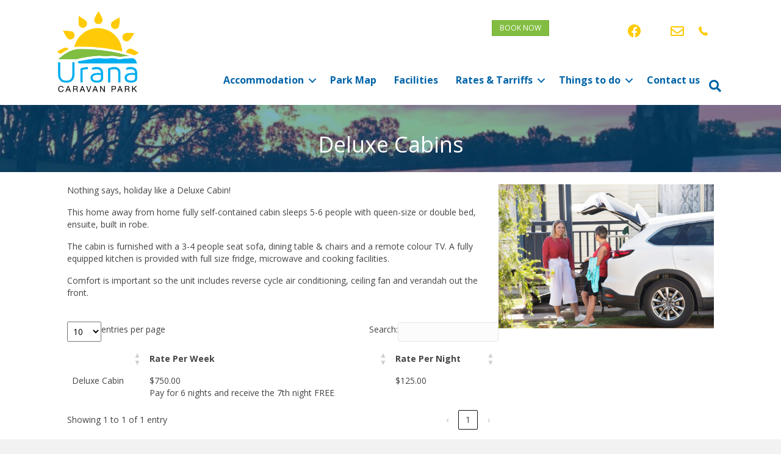

--- FILE ---
content_type: text/html; charset=UTF-8
request_url: https://www.uranacp.com.au/accommodation/delux-cabins/
body_size: 12059
content:
<!DOCTYPE html>
<html lang="en-AU">
<head>
<meta charset="UTF-8" />
<meta name='viewport' content='width=device-width, initial-scale=1.0' />
<meta http-equiv='X-UA-Compatible' content='IE=edge' />
<link rel="profile" href="https://gmpg.org/xfn/11" />
<meta name='robots' content='index, follow, max-image-preview:large, max-snippet:-1, max-video-preview:-1' />
	<style>img:is([sizes="auto" i], [sizes^="auto," i]) { contain-intrinsic-size: 3000px 1500px }</style>
	
	<!-- This site is optimized with the Yoast SEO plugin v25.5 - https://yoast.com/wordpress/plugins/seo/ -->
	<title>Deluxe Cabins - Urana Caravan Park</title>
	<link rel="canonical" href="https://www.uranacp.com.au/accommodation/delux-cabins/" />
	<meta property="og:locale" content="en_US" />
	<meta property="og:type" content="article" />
	<meta property="og:title" content="Deluxe Cabins - Urana Caravan Park" />
	<meta property="og:description" content="Nothing says, holiday like a Deluxe Cabin! This home away from home fully self-contained cabin sleeps 5-6 people with queen-size or double bed, ensuite, built in robe. The cabin is furnished with a 3-4 people seat sofa, dining table &amp; chairs and a remote colour TV. A fully equipped kitchen is provided with full size&hellip;" />
	<meta property="og:url" content="https://www.uranacp.com.au/accommodation/delux-cabins/" />
	<meta property="og:site_name" content="Urana Caravan Park" />
	<meta property="article:modified_time" content="2024-07-31T04:00:01+00:00" />
	<meta property="og:image" content="https://www.uranacp.com.au/wp-content/uploads/sites/15/Lake-at-sunset-1024x768.jpg" />
	<meta property="og:image:width" content="1024" />
	<meta property="og:image:height" content="768" />
	<meta property="og:image:type" content="image/jpeg" />
	<meta name="twitter:card" content="summary_large_image" />
	<script type="application/ld+json" class="yoast-schema-graph">{"@context":"https://schema.org","@graph":[{"@type":"WebPage","@id":"https://www.uranacp.com.au/accommodation/delux-cabins/","url":"https://www.uranacp.com.au/accommodation/delux-cabins/","name":"Deluxe Cabins - Urana Caravan Park","isPartOf":{"@id":"https://www.uranacp.com.au/#website"},"primaryImageOfPage":{"@id":"https://www.uranacp.com.au/accommodation/delux-cabins/#primaryimage"},"image":{"@id":"https://www.uranacp.com.au/accommodation/delux-cabins/#primaryimage"},"thumbnailUrl":"https://www.uranacp.com.au/wp-content/uploads/sites/15/Lake-at-sunset.jpg","datePublished":"2019-05-04T07:12:31+00:00","dateModified":"2024-07-31T04:00:01+00:00","breadcrumb":{"@id":"https://www.uranacp.com.au/accommodation/delux-cabins/#breadcrumb"},"inLanguage":"en-AU","potentialAction":[{"@type":"ReadAction","target":["https://www.uranacp.com.au/accommodation/delux-cabins/"]}]},{"@type":"ImageObject","inLanguage":"en-AU","@id":"https://www.uranacp.com.au/accommodation/delux-cabins/#primaryimage","url":"https://www.uranacp.com.au/wp-content/uploads/sites/15/Lake-at-sunset.jpg","contentUrl":"https://www.uranacp.com.au/wp-content/uploads/sites/15/Lake-at-sunset.jpg","width":4032,"height":3024},{"@type":"BreadcrumbList","@id":"https://www.uranacp.com.au/accommodation/delux-cabins/#breadcrumb","itemListElement":[{"@type":"ListItem","position":1,"name":"Home","item":"https://www.uranacp.com.au/"},{"@type":"ListItem","position":2,"name":"Accommodation","item":"https://www.uranacp.com.au/accommodation/"},{"@type":"ListItem","position":3,"name":"Deluxe Cabins"}]},{"@type":"WebSite","@id":"https://www.uranacp.com.au/#website","url":"https://www.uranacp.com.au/","name":"Urana Caravan Park","description":"Urana CP","potentialAction":[{"@type":"SearchAction","target":{"@type":"EntryPoint","urlTemplate":"https://www.uranacp.com.au/?s={search_term_string}"},"query-input":{"@type":"PropertyValueSpecification","valueRequired":true,"valueName":"search_term_string"}}],"inLanguage":"en-AU"}]}</script>
	<!-- / Yoast SEO plugin. -->


<link rel='dns-prefetch' href='//cdnjs.cloudflare.com' />
<link rel='dns-prefetch' href='//fonts.googleapis.com' />
<link href='https://fonts.gstatic.com' crossorigin rel='preconnect' />
<link rel="alternate" type="application/rss+xml" title="Urana Caravan Park &raquo; Feed" href="https://www.uranacp.com.au/feed/" />
<link rel="alternate" type="application/rss+xml" title="Urana Caravan Park &raquo; Comments Feed" href="https://www.uranacp.com.au/comments/feed/" />
<link rel="preload" href="https://cdnjs.cloudflare.com/ajax/libs/foundicons/3.0.0/foundation-icons.woff" as="font" type="font/woff2" crossorigin="anonymous">
<link rel="preload" href="https://www.uranacp.com.au/wp-content/plugins/bb-plugin/fonts/fontawesome/5.15.4/webfonts/fa-solid-900.woff2" as="font" type="font/woff2" crossorigin="anonymous">
<link rel="preload" href="https://www.uranacp.com.au/wp-content/plugins/bb-plugin/fonts/fontawesome/5.15.4/webfonts/fa-regular-400.woff2" as="font" type="font/woff2" crossorigin="anonymous">
<link rel="preload" href="https://www.uranacp.com.au/wp-content/plugins/bb-plugin/fonts/fontawesome/5.15.4/webfonts/fa-brands-400.woff2" as="font" type="font/woff2" crossorigin="anonymous">
<script>
window._wpemojiSettings = {"baseUrl":"https:\/\/s.w.org\/images\/core\/emoji\/15.0.3\/72x72\/","ext":".png","svgUrl":"https:\/\/s.w.org\/images\/core\/emoji\/15.0.3\/svg\/","svgExt":".svg","source":{"concatemoji":"https:\/\/www.uranacp.com.au\/wp-includes\/js\/wp-emoji-release.min.js"}};
/*! This file is auto-generated */
!function(i,n){var o,s,e;function c(e){try{var t={supportTests:e,timestamp:(new Date).valueOf()};sessionStorage.setItem(o,JSON.stringify(t))}catch(e){}}function p(e,t,n){e.clearRect(0,0,e.canvas.width,e.canvas.height),e.fillText(t,0,0);var t=new Uint32Array(e.getImageData(0,0,e.canvas.width,e.canvas.height).data),r=(e.clearRect(0,0,e.canvas.width,e.canvas.height),e.fillText(n,0,0),new Uint32Array(e.getImageData(0,0,e.canvas.width,e.canvas.height).data));return t.every(function(e,t){return e===r[t]})}function u(e,t,n){switch(t){case"flag":return n(e,"\ud83c\udff3\ufe0f\u200d\u26a7\ufe0f","\ud83c\udff3\ufe0f\u200b\u26a7\ufe0f")?!1:!n(e,"\ud83c\uddfa\ud83c\uddf3","\ud83c\uddfa\u200b\ud83c\uddf3")&&!n(e,"\ud83c\udff4\udb40\udc67\udb40\udc62\udb40\udc65\udb40\udc6e\udb40\udc67\udb40\udc7f","\ud83c\udff4\u200b\udb40\udc67\u200b\udb40\udc62\u200b\udb40\udc65\u200b\udb40\udc6e\u200b\udb40\udc67\u200b\udb40\udc7f");case"emoji":return!n(e,"\ud83d\udc26\u200d\u2b1b","\ud83d\udc26\u200b\u2b1b")}return!1}function f(e,t,n){var r="undefined"!=typeof WorkerGlobalScope&&self instanceof WorkerGlobalScope?new OffscreenCanvas(300,150):i.createElement("canvas"),a=r.getContext("2d",{willReadFrequently:!0}),o=(a.textBaseline="top",a.font="600 32px Arial",{});return e.forEach(function(e){o[e]=t(a,e,n)}),o}function t(e){var t=i.createElement("script");t.src=e,t.defer=!0,i.head.appendChild(t)}"undefined"!=typeof Promise&&(o="wpEmojiSettingsSupports",s=["flag","emoji"],n.supports={everything:!0,everythingExceptFlag:!0},e=new Promise(function(e){i.addEventListener("DOMContentLoaded",e,{once:!0})}),new Promise(function(t){var n=function(){try{var e=JSON.parse(sessionStorage.getItem(o));if("object"==typeof e&&"number"==typeof e.timestamp&&(new Date).valueOf()<e.timestamp+604800&&"object"==typeof e.supportTests)return e.supportTests}catch(e){}return null}();if(!n){if("undefined"!=typeof Worker&&"undefined"!=typeof OffscreenCanvas&&"undefined"!=typeof URL&&URL.createObjectURL&&"undefined"!=typeof Blob)try{var e="postMessage("+f.toString()+"("+[JSON.stringify(s),u.toString(),p.toString()].join(",")+"));",r=new Blob([e],{type:"text/javascript"}),a=new Worker(URL.createObjectURL(r),{name:"wpTestEmojiSupports"});return void(a.onmessage=function(e){c(n=e.data),a.terminate(),t(n)})}catch(e){}c(n=f(s,u,p))}t(n)}).then(function(e){for(var t in e)n.supports[t]=e[t],n.supports.everything=n.supports.everything&&n.supports[t],"flag"!==t&&(n.supports.everythingExceptFlag=n.supports.everythingExceptFlag&&n.supports[t]);n.supports.everythingExceptFlag=n.supports.everythingExceptFlag&&!n.supports.flag,n.DOMReady=!1,n.readyCallback=function(){n.DOMReady=!0}}).then(function(){return e}).then(function(){var e;n.supports.everything||(n.readyCallback(),(e=n.source||{}).concatemoji?t(e.concatemoji):e.wpemoji&&e.twemoji&&(t(e.twemoji),t(e.wpemoji)))}))}((window,document),window._wpemojiSettings);
</script>
<style id='wp-emoji-styles-inline-css'>

	img.wp-smiley, img.emoji {
		display: inline !important;
		border: none !important;
		box-shadow: none !important;
		height: 1em !important;
		width: 1em !important;
		margin: 0 0.07em !important;
		vertical-align: -0.1em !important;
		background: none !important;
		padding: 0 !important;
	}
</style>
<link rel='stylesheet' id='wp-block-library-css' href='https://www.uranacp.com.au/wp-includes/css/dist/block-library/style.min.css' media='all' />
<style id='wp-block-library-theme-inline-css'>
.wp-block-audio :where(figcaption){color:#555;font-size:13px;text-align:center}.is-dark-theme .wp-block-audio :where(figcaption){color:#ffffffa6}.wp-block-audio{margin:0 0 1em}.wp-block-code{border:1px solid #ccc;border-radius:4px;font-family:Menlo,Consolas,monaco,monospace;padding:.8em 1em}.wp-block-embed :where(figcaption){color:#555;font-size:13px;text-align:center}.is-dark-theme .wp-block-embed :where(figcaption){color:#ffffffa6}.wp-block-embed{margin:0 0 1em}.blocks-gallery-caption{color:#555;font-size:13px;text-align:center}.is-dark-theme .blocks-gallery-caption{color:#ffffffa6}:root :where(.wp-block-image figcaption){color:#555;font-size:13px;text-align:center}.is-dark-theme :root :where(.wp-block-image figcaption){color:#ffffffa6}.wp-block-image{margin:0 0 1em}.wp-block-pullquote{border-bottom:4px solid;border-top:4px solid;color:currentColor;margin-bottom:1.75em}.wp-block-pullquote cite,.wp-block-pullquote footer,.wp-block-pullquote__citation{color:currentColor;font-size:.8125em;font-style:normal;text-transform:uppercase}.wp-block-quote{border-left:.25em solid;margin:0 0 1.75em;padding-left:1em}.wp-block-quote cite,.wp-block-quote footer{color:currentColor;font-size:.8125em;font-style:normal;position:relative}.wp-block-quote:where(.has-text-align-right){border-left:none;border-right:.25em solid;padding-left:0;padding-right:1em}.wp-block-quote:where(.has-text-align-center){border:none;padding-left:0}.wp-block-quote.is-large,.wp-block-quote.is-style-large,.wp-block-quote:where(.is-style-plain){border:none}.wp-block-search .wp-block-search__label{font-weight:700}.wp-block-search__button{border:1px solid #ccc;padding:.375em .625em}:where(.wp-block-group.has-background){padding:1.25em 2.375em}.wp-block-separator.has-css-opacity{opacity:.4}.wp-block-separator{border:none;border-bottom:2px solid;margin-left:auto;margin-right:auto}.wp-block-separator.has-alpha-channel-opacity{opacity:1}.wp-block-separator:not(.is-style-wide):not(.is-style-dots){width:100px}.wp-block-separator.has-background:not(.is-style-dots){border-bottom:none;height:1px}.wp-block-separator.has-background:not(.is-style-wide):not(.is-style-dots){height:2px}.wp-block-table{margin:0 0 1em}.wp-block-table td,.wp-block-table th{word-break:normal}.wp-block-table :where(figcaption){color:#555;font-size:13px;text-align:center}.is-dark-theme .wp-block-table :where(figcaption){color:#ffffffa6}.wp-block-video :where(figcaption){color:#555;font-size:13px;text-align:center}.is-dark-theme .wp-block-video :where(figcaption){color:#ffffffa6}.wp-block-video{margin:0 0 1em}:root :where(.wp-block-template-part.has-background){margin-bottom:0;margin-top:0;padding:1.25em 2.375em}
</style>
<style id='classic-theme-styles-inline-css'>
/*! This file is auto-generated */
.wp-block-button__link{color:#fff;background-color:#32373c;border-radius:9999px;box-shadow:none;text-decoration:none;padding:calc(.667em + 2px) calc(1.333em + 2px);font-size:1.125em}.wp-block-file__button{background:#32373c;color:#fff;text-decoration:none}
</style>
<style id='global-styles-inline-css'>
:root{--wp--preset--aspect-ratio--square: 1;--wp--preset--aspect-ratio--4-3: 4/3;--wp--preset--aspect-ratio--3-4: 3/4;--wp--preset--aspect-ratio--3-2: 3/2;--wp--preset--aspect-ratio--2-3: 2/3;--wp--preset--aspect-ratio--16-9: 16/9;--wp--preset--aspect-ratio--9-16: 9/16;--wp--preset--color--black: #000000;--wp--preset--color--cyan-bluish-gray: #abb8c3;--wp--preset--color--white: #ffffff;--wp--preset--color--pale-pink: #f78da7;--wp--preset--color--vivid-red: #cf2e2e;--wp--preset--color--luminous-vivid-orange: #ff6900;--wp--preset--color--luminous-vivid-amber: #fcb900;--wp--preset--color--light-green-cyan: #7bdcb5;--wp--preset--color--vivid-green-cyan: #00d084;--wp--preset--color--pale-cyan-blue: #8ed1fc;--wp--preset--color--vivid-cyan-blue: #0693e3;--wp--preset--color--vivid-purple: #9b51e0;--wp--preset--color--fl-heading-text: #333333;--wp--preset--color--fl-body-bg: #f2f2f2;--wp--preset--color--fl-body-text: #444444;--wp--preset--color--fl-accent: #2b7bb9;--wp--preset--color--fl-accent-hover: #2b7bb9;--wp--preset--color--fl-topbar-bg: #ffffff;--wp--preset--color--fl-topbar-text: #000000;--wp--preset--color--fl-topbar-link: #428bca;--wp--preset--color--fl-topbar-hover: #428bca;--wp--preset--color--fl-header-bg: #ffffff;--wp--preset--color--fl-header-text: #000000;--wp--preset--color--fl-header-link: #428bca;--wp--preset--color--fl-header-hover: #428bca;--wp--preset--color--fl-nav-bg: #ffffff;--wp--preset--color--fl-nav-link: #428bca;--wp--preset--color--fl-nav-hover: #428bca;--wp--preset--color--fl-content-bg: #ffffff;--wp--preset--color--fl-footer-widgets-bg: #ffffff;--wp--preset--color--fl-footer-widgets-text: #000000;--wp--preset--color--fl-footer-widgets-link: #428bca;--wp--preset--color--fl-footer-widgets-hover: #428bca;--wp--preset--color--fl-footer-bg: #ffffff;--wp--preset--color--fl-footer-text: #000000;--wp--preset--color--fl-footer-link: #428bca;--wp--preset--color--fl-footer-hover: #428bca;--wp--preset--gradient--vivid-cyan-blue-to-vivid-purple: linear-gradient(135deg,rgba(6,147,227,1) 0%,rgb(155,81,224) 100%);--wp--preset--gradient--light-green-cyan-to-vivid-green-cyan: linear-gradient(135deg,rgb(122,220,180) 0%,rgb(0,208,130) 100%);--wp--preset--gradient--luminous-vivid-amber-to-luminous-vivid-orange: linear-gradient(135deg,rgba(252,185,0,1) 0%,rgba(255,105,0,1) 100%);--wp--preset--gradient--luminous-vivid-orange-to-vivid-red: linear-gradient(135deg,rgba(255,105,0,1) 0%,rgb(207,46,46) 100%);--wp--preset--gradient--very-light-gray-to-cyan-bluish-gray: linear-gradient(135deg,rgb(238,238,238) 0%,rgb(169,184,195) 100%);--wp--preset--gradient--cool-to-warm-spectrum: linear-gradient(135deg,rgb(74,234,220) 0%,rgb(151,120,209) 20%,rgb(207,42,186) 40%,rgb(238,44,130) 60%,rgb(251,105,98) 80%,rgb(254,248,76) 100%);--wp--preset--gradient--blush-light-purple: linear-gradient(135deg,rgb(255,206,236) 0%,rgb(152,150,240) 100%);--wp--preset--gradient--blush-bordeaux: linear-gradient(135deg,rgb(254,205,165) 0%,rgb(254,45,45) 50%,rgb(107,0,62) 100%);--wp--preset--gradient--luminous-dusk: linear-gradient(135deg,rgb(255,203,112) 0%,rgb(199,81,192) 50%,rgb(65,88,208) 100%);--wp--preset--gradient--pale-ocean: linear-gradient(135deg,rgb(255,245,203) 0%,rgb(182,227,212) 50%,rgb(51,167,181) 100%);--wp--preset--gradient--electric-grass: linear-gradient(135deg,rgb(202,248,128) 0%,rgb(113,206,126) 100%);--wp--preset--gradient--midnight: linear-gradient(135deg,rgb(2,3,129) 0%,rgb(40,116,252) 100%);--wp--preset--font-size--small: 13px;--wp--preset--font-size--medium: 20px;--wp--preset--font-size--large: 36px;--wp--preset--font-size--x-large: 42px;--wp--preset--spacing--20: 0.44rem;--wp--preset--spacing--30: 0.67rem;--wp--preset--spacing--40: 1rem;--wp--preset--spacing--50: 1.5rem;--wp--preset--spacing--60: 2.25rem;--wp--preset--spacing--70: 3.38rem;--wp--preset--spacing--80: 5.06rem;--wp--preset--shadow--natural: 6px 6px 9px rgba(0, 0, 0, 0.2);--wp--preset--shadow--deep: 12px 12px 50px rgba(0, 0, 0, 0.4);--wp--preset--shadow--sharp: 6px 6px 0px rgba(0, 0, 0, 0.2);--wp--preset--shadow--outlined: 6px 6px 0px -3px rgba(255, 255, 255, 1), 6px 6px rgba(0, 0, 0, 1);--wp--preset--shadow--crisp: 6px 6px 0px rgba(0, 0, 0, 1);}:where(.is-layout-flex){gap: 0.5em;}:where(.is-layout-grid){gap: 0.5em;}body .is-layout-flex{display: flex;}.is-layout-flex{flex-wrap: wrap;align-items: center;}.is-layout-flex > :is(*, div){margin: 0;}body .is-layout-grid{display: grid;}.is-layout-grid > :is(*, div){margin: 0;}:where(.wp-block-columns.is-layout-flex){gap: 2em;}:where(.wp-block-columns.is-layout-grid){gap: 2em;}:where(.wp-block-post-template.is-layout-flex){gap: 1.25em;}:where(.wp-block-post-template.is-layout-grid){gap: 1.25em;}.has-black-color{color: var(--wp--preset--color--black) !important;}.has-cyan-bluish-gray-color{color: var(--wp--preset--color--cyan-bluish-gray) !important;}.has-white-color{color: var(--wp--preset--color--white) !important;}.has-pale-pink-color{color: var(--wp--preset--color--pale-pink) !important;}.has-vivid-red-color{color: var(--wp--preset--color--vivid-red) !important;}.has-luminous-vivid-orange-color{color: var(--wp--preset--color--luminous-vivid-orange) !important;}.has-luminous-vivid-amber-color{color: var(--wp--preset--color--luminous-vivid-amber) !important;}.has-light-green-cyan-color{color: var(--wp--preset--color--light-green-cyan) !important;}.has-vivid-green-cyan-color{color: var(--wp--preset--color--vivid-green-cyan) !important;}.has-pale-cyan-blue-color{color: var(--wp--preset--color--pale-cyan-blue) !important;}.has-vivid-cyan-blue-color{color: var(--wp--preset--color--vivid-cyan-blue) !important;}.has-vivid-purple-color{color: var(--wp--preset--color--vivid-purple) !important;}.has-black-background-color{background-color: var(--wp--preset--color--black) !important;}.has-cyan-bluish-gray-background-color{background-color: var(--wp--preset--color--cyan-bluish-gray) !important;}.has-white-background-color{background-color: var(--wp--preset--color--white) !important;}.has-pale-pink-background-color{background-color: var(--wp--preset--color--pale-pink) !important;}.has-vivid-red-background-color{background-color: var(--wp--preset--color--vivid-red) !important;}.has-luminous-vivid-orange-background-color{background-color: var(--wp--preset--color--luminous-vivid-orange) !important;}.has-luminous-vivid-amber-background-color{background-color: var(--wp--preset--color--luminous-vivid-amber) !important;}.has-light-green-cyan-background-color{background-color: var(--wp--preset--color--light-green-cyan) !important;}.has-vivid-green-cyan-background-color{background-color: var(--wp--preset--color--vivid-green-cyan) !important;}.has-pale-cyan-blue-background-color{background-color: var(--wp--preset--color--pale-cyan-blue) !important;}.has-vivid-cyan-blue-background-color{background-color: var(--wp--preset--color--vivid-cyan-blue) !important;}.has-vivid-purple-background-color{background-color: var(--wp--preset--color--vivid-purple) !important;}.has-black-border-color{border-color: var(--wp--preset--color--black) !important;}.has-cyan-bluish-gray-border-color{border-color: var(--wp--preset--color--cyan-bluish-gray) !important;}.has-white-border-color{border-color: var(--wp--preset--color--white) !important;}.has-pale-pink-border-color{border-color: var(--wp--preset--color--pale-pink) !important;}.has-vivid-red-border-color{border-color: var(--wp--preset--color--vivid-red) !important;}.has-luminous-vivid-orange-border-color{border-color: var(--wp--preset--color--luminous-vivid-orange) !important;}.has-luminous-vivid-amber-border-color{border-color: var(--wp--preset--color--luminous-vivid-amber) !important;}.has-light-green-cyan-border-color{border-color: var(--wp--preset--color--light-green-cyan) !important;}.has-vivid-green-cyan-border-color{border-color: var(--wp--preset--color--vivid-green-cyan) !important;}.has-pale-cyan-blue-border-color{border-color: var(--wp--preset--color--pale-cyan-blue) !important;}.has-vivid-cyan-blue-border-color{border-color: var(--wp--preset--color--vivid-cyan-blue) !important;}.has-vivid-purple-border-color{border-color: var(--wp--preset--color--vivid-purple) !important;}.has-vivid-cyan-blue-to-vivid-purple-gradient-background{background: var(--wp--preset--gradient--vivid-cyan-blue-to-vivid-purple) !important;}.has-light-green-cyan-to-vivid-green-cyan-gradient-background{background: var(--wp--preset--gradient--light-green-cyan-to-vivid-green-cyan) !important;}.has-luminous-vivid-amber-to-luminous-vivid-orange-gradient-background{background: var(--wp--preset--gradient--luminous-vivid-amber-to-luminous-vivid-orange) !important;}.has-luminous-vivid-orange-to-vivid-red-gradient-background{background: var(--wp--preset--gradient--luminous-vivid-orange-to-vivid-red) !important;}.has-very-light-gray-to-cyan-bluish-gray-gradient-background{background: var(--wp--preset--gradient--very-light-gray-to-cyan-bluish-gray) !important;}.has-cool-to-warm-spectrum-gradient-background{background: var(--wp--preset--gradient--cool-to-warm-spectrum) !important;}.has-blush-light-purple-gradient-background{background: var(--wp--preset--gradient--blush-light-purple) !important;}.has-blush-bordeaux-gradient-background{background: var(--wp--preset--gradient--blush-bordeaux) !important;}.has-luminous-dusk-gradient-background{background: var(--wp--preset--gradient--luminous-dusk) !important;}.has-pale-ocean-gradient-background{background: var(--wp--preset--gradient--pale-ocean) !important;}.has-electric-grass-gradient-background{background: var(--wp--preset--gradient--electric-grass) !important;}.has-midnight-gradient-background{background: var(--wp--preset--gradient--midnight) !important;}.has-small-font-size{font-size: var(--wp--preset--font-size--small) !important;}.has-medium-font-size{font-size: var(--wp--preset--font-size--medium) !important;}.has-large-font-size{font-size: var(--wp--preset--font-size--large) !important;}.has-x-large-font-size{font-size: var(--wp--preset--font-size--x-large) !important;}
:where(.wp-block-post-template.is-layout-flex){gap: 1.25em;}:where(.wp-block-post-template.is-layout-grid){gap: 1.25em;}
:where(.wp-block-columns.is-layout-flex){gap: 2em;}:where(.wp-block-columns.is-layout-grid){gap: 2em;}
:root :where(.wp-block-pullquote){font-size: 1.5em;line-height: 1.6;}
</style>
<link rel='stylesheet' id='fl-builder-layout-19-css' href='https://www.uranacp.com.au/wp-content/uploads/sites/15/bb-plugin/cache/19-layout.css?ver=ff086250e579856ecb873972d09128af' media='all' />
<link rel='stylesheet' id='font-awesome-5-css' href='https://www.uranacp.com.au/wp-content/plugins/bb-plugin/fonts/fontawesome/5.15.4/css/all.min.css?ver=2.8.5.3' media='all' />
<link rel='stylesheet' id='uabb-animate-css' href='https://www.uranacp.com.au/wp-content/plugins/bb-ultimate-addon/modules/info-list/css/animate.css' media='all' />
<link rel='stylesheet' id='foundation-icons-css' href='https://cdnjs.cloudflare.com/ajax/libs/foundicons/3.0.0/foundation-icons.css?ver=2.8.5.3' media='all' />
<link rel='stylesheet' id='fl-builder-layout-bundle-b09b33347dce3d40a7417909c69a50f1-css' href='https://www.uranacp.com.au/wp-content/uploads/sites/15/bb-plugin/cache/b09b33347dce3d40a7417909c69a50f1-layout-bundle.css?ver=2.8.5.3-1.4.11.2' media='all' />
<link rel='stylesheet' id='tablepress-responsive-tables-css' href='https://www.uranacp.com.au/wp-content/plugins/tablepress-responsive-tables/css/responsive.dataTables.min.css?ver=1.4' media='all' />
<link rel='stylesheet' id='tablepress-default-css' href='https://www.uranacp.com.au/wp-content/plugins/tablepress/css/build/default.css?ver=3.1.3' media='all' />
<link rel='stylesheet' id='jquery-magnificpopup-css' href='https://www.uranacp.com.au/wp-content/plugins/bb-plugin/css/jquery.magnificpopup.min.css?ver=2.8.5.3' media='all' />
<link rel='stylesheet' id='base-4-css' href='https://www.uranacp.com.au/wp-content/themes/bb-theme/css/base-4.min.css?ver=1.7.17.1' media='all' />
<link rel='stylesheet' id='fl-automator-skin-css' href='https://www.uranacp.com.au/wp-content/uploads/sites/15/bb-theme/skin-6764fdec4d18c.css?ver=1.7.17.1' media='all' />
<link rel='stylesheet' id='fl-child-theme-css' href='https://www.uranacp.com.au/wp-content/themes/urana/style.css' media='all' />
<link rel='stylesheet' id='pp-animate-css' href='https://www.uranacp.com.au/wp-content/plugins/bbpowerpack/assets/css/animate.min.css?ver=3.5.1' media='all' />
<link rel='stylesheet' id='fl-builder-google-fonts-c6fcdde087c9ccb6a474b897f98c680a-css' href='//fonts.googleapis.com/css?family=Open+Sans%3A300%2C400%2C700%2C400' media='all' />
<!--[if !IE]><!-->
<link rel='stylesheet' id='tablepress-responsive-tables-flip-css' href='https://www.uranacp.com.au/wp-content/plugins/tablepress-responsive-tables/css/tablepress-responsive-flip.min.css?ver=1.4' media='all' />
<!--<![endif]-->
<script src="https://www.uranacp.com.au/wp-includes/js/jquery/jquery.min.js?ver=3.7.1" id="jquery-core-js"></script>
<script src="https://www.uranacp.com.au/wp-includes/js/jquery/jquery-migrate.min.js?ver=3.4.1" id="jquery-migrate-js"></script>
<link rel="https://api.w.org/" href="https://www.uranacp.com.au/wp-json/" /><link rel="alternate" title="JSON" type="application/json" href="https://www.uranacp.com.au/wp-json/wp/v2/pages/19" /><link rel="EditURI" type="application/rsd+xml" title="RSD" href="https://www.uranacp.com.au/xmlrpc.php?rsd" />

<link rel='shortlink' href='https://www.uranacp.com.au/?p=19' />
<link rel="alternate" title="oEmbed (JSON)" type="application/json+oembed" href="https://www.uranacp.com.au/wp-json/oembed/1.0/embed?url=https%3A%2F%2Fwww.uranacp.com.au%2Faccommodation%2Fdelux-cabins%2F" />
<link rel="alternate" title="oEmbed (XML)" type="text/xml+oembed" href="https://www.uranacp.com.au/wp-json/oembed/1.0/embed?url=https%3A%2F%2Fwww.uranacp.com.au%2Faccommodation%2Fdelux-cabins%2F&#038;format=xml" />
		<script>
			var bb_powerpack = {
				search_term: '',
				version: '2.39.2',
				getAjaxUrl: function() { return atob( 'aHR0cHM6Ly93d3cudXJhbmFjcC5jb20uYXUvd3AtYWRtaW4vYWRtaW4tYWpheC5waHA=' ); },
				callback: function() {}
			};
		</script>
		<style>.recentcomments a{display:inline !important;padding:0 !important;margin:0 !important;}</style><link rel="icon" href="https://www.uranacp.com.au/wp-content/uploads/sites/15/cropped-ucp-favicon-32x32.png" sizes="32x32" />
<link rel="icon" href="https://www.uranacp.com.au/wp-content/uploads/sites/15/cropped-ucp-favicon-192x192.png" sizes="192x192" />
<link rel="apple-touch-icon" href="https://www.uranacp.com.au/wp-content/uploads/sites/15/cropped-ucp-favicon-180x180.png" />
<meta name="msapplication-TileImage" content="https://www.uranacp.com.au/wp-content/uploads/sites/15/cropped-ucp-favicon-270x270.png" />
</head>
<body class="page-template-default page page-id-19 page-child parent-pageid-7 fl-builder fl-builder-2-8-5-3 fl-themer-1-4-11-2 fl-theme-1-7-17-1 fl-theme-builder-footer fl-theme-builder-footer-site-footer fl-theme-builder-header fl-theme-builder-header-site-header fl-framework-base-4 fl-preset-default fl-full-width fl-search-active" itemscope="itemscope" itemtype="https://schema.org/WebPage">
<script type="text/javascript" src="//cdnjs.cloudflare.com/ajax/libs/balance-text/3.2.0/balancetext.min.js"></script>
<script type="text/javascript">
balanceText();
</script><a aria-label="Skip to content" class="fl-screen-reader-text" href="#fl-main-content">Skip to content</a><div class="fl-page">
	<header class="fl-builder-content fl-builder-content-551 fl-builder-global-templates-locked" data-post-id="551" data-type="header" data-sticky="0" data-sticky-on="" data-sticky-breakpoint="medium" data-shrink="0" data-overlay="0" data-overlay-bg="transparent" data-shrink-image-height="50px" role="banner" itemscope="itemscope" itemtype="http://schema.org/WPHeader"><div class="fl-row fl-row-full-width fl-row-bg-color fl-node-5ccd435169364 fl-row-default-height fl-row-align-center" data-node="5ccd435169364">
	<div class="fl-row-content-wrap">
		<div class="uabb-row-separator uabb-top-row-separator" >
</div>
						<div class="fl-row-content fl-row-fixed-width fl-node-content">
		
<div class="fl-col-group fl-node-5cfb54d4497c5 fl-col-group-equal-height fl-col-group-align-top fl-col-group-custom-width" data-node="5cfb54d4497c5">
			<div class="fl-col fl-node-5cfb54d449986 fl-col-bg-color fl-col-small fl-col-small-custom-width" data-node="5cfb54d449986">
	<div class="fl-col-content fl-node-content"><div class="fl-module fl-module-photo fl-node-5ccd43516995d ucp-hero-logo" data-node="5ccd43516995d">
	<div class="fl-module-content fl-node-content">
		<div class="fl-photo fl-photo-align-left" itemscope itemtype="https://schema.org/ImageObject">
	<div class="fl-photo-content fl-photo-img-png">
				<a href="/" target="_self" itemprop="url">
				<img loading="lazy" decoding="async" width="1000" height="1000" class="fl-photo-img wp-image-40" src="https://www.uranacp.com.au/wp-content/uploads/sites/15/urana-caravan-park-logo-tranparent.png" alt="urana-caravan-park-logo-tranparent" itemprop="image" title="urana-caravan-park-logo-tranparent" data-no-lazy="1" srcset="https://www.uranacp.com.au/wp-content/uploads/sites/15/urana-caravan-park-logo-tranparent.png 1000w, https://www.uranacp.com.au/wp-content/uploads/sites/15/urana-caravan-park-logo-tranparent-300x300.png 300w, https://www.uranacp.com.au/wp-content/uploads/sites/15/urana-caravan-park-logo-tranparent-768x768.png 768w" sizes="auto, (max-width: 1000px) 100vw, 1000px" />
				</a>
					</div>
	</div>
	</div>
</div>
</div>
</div>
			<div class="fl-col fl-node-5cfb54d449a35 fl-col-bg-color fl-col-small-custom-width fl-col-has-cols" data-node="5cfb54d449a35">
	<div class="fl-col-content fl-node-content">
<div class="fl-col-group fl-node-5cfb54f8f1f8f fl-col-group-nested fl-col-group-custom-width" data-node="5cfb54f8f1f8f">
			<div class="fl-col fl-node-5cfb54f8f2122 fl-col-bg-color fl-col-small-custom-width fl-visible-desktop fl-visible-large fl-visible-medium" data-node="5cfb54f8f2122">
	<div class="fl-col-content fl-node-content"><div class="fl-module fl-module-button fl-node-5ccd435169b5c" data-node="5ccd435169b5c">
	<div class="fl-module-content fl-node-content">
		<div class="fl-button-wrap fl-button-width-auto fl-button-right">
			<a href="/online-bookings/" target="_self" class="fl-button">
							<span class="fl-button-text">BOOK NOW</span>
					</a>
</div>
	</div>
</div>
</div>
</div>
			<div class="fl-col fl-node-5cfb54f8f21d2 fl-col-bg-color fl-col-small fl-col-small-custom-width" data-node="5cfb54f8f21d2">
	<div class="fl-col-content fl-node-content"><div class="fl-module fl-module-icon-group fl-node-5ccd4351698af" data-node="5ccd4351698af">
	<div class="fl-module-content fl-node-content">
		<div class="fl-icon-group">
	<span class="fl-icon">
								<a href="https://www.facebook.com/uranacaravanpark/" target="_blank" rel="noopener" >
							<i class="fab fa-facebook" aria-hidden="true"></i>
						</a>
			</span>
		<span class="fl-icon">
								<a href="https://www.tripadvisor.com.au/Hotel_Review-g3643344-d3633297-Reviews-Urana_Aquatic_Caravan_Park-Urana_New_South_Wales.html" target="_blank" rel="noopener" >
							<i class="fab fa-tripadvisor" aria-hidden="true"></i>
						</a>
			</span>
		<span class="fl-icon">
								<a href="/cdn-cgi/l/email-protection#45202b34302c372c2036053037242b2426356b262a286b2430" target="_blank" rel="noopener">
							<i class="far fa-envelope" aria-hidden="true"></i>
						</a>
			</span>
		<span class="fl-icon">
								<a href="tel:+61269208192" target="_blank" rel="noopener" >
							<i class="fi-telephone" aria-hidden="true"></i>
						</a>
			</span>
	</div>
	</div>
</div>
</div>
</div>
	</div>
<div class="fl-module fl-module-menu fl-node-5ccd43516955e" data-node="5ccd43516955e">
	<div class="fl-module-content fl-node-content">
		<div class="fl-menu fl-menu-responsive-toggle-medium-mobile">
	<button class="fl-menu-mobile-toggle hamburger" aria-label="Menu"><span class="fl-menu-icon svg-container"><svg version="1.1" class="hamburger-menu" xmlns="http://www.w3.org/2000/svg" xmlns:xlink="http://www.w3.org/1999/xlink" viewBox="0 0 512 512">
<rect class="fl-hamburger-menu-top" width="512" height="102"/>
<rect class="fl-hamburger-menu-middle" y="205" width="512" height="102"/>
<rect class="fl-hamburger-menu-bottom" y="410" width="512" height="102"/>
</svg>
</span></button>	<div class="fl-clear"></div>
	<nav aria-label="Menu" itemscope="itemscope" itemtype="https://schema.org/SiteNavigationElement"><ul id="menu-site-main-menu" class="menu fl-menu-horizontal fl-toggle-arrows"><li id="menu-item-27" class="menu-item menu-item-type-post_type menu-item-object-page current-page-ancestor current-menu-ancestor current-menu-parent current-page-parent current_page_parent current_page_ancestor menu-item-has-children fl-has-submenu"><div class="fl-has-submenu-container"><a href="https://www.uranacp.com.au/accommodation/">Accommodation</a><span class="fl-menu-toggle"></span></div><ul class="sub-menu">	<li id="menu-item-28" class="menu-item menu-item-type-post_type menu-item-object-page"><a href="https://www.uranacp.com.au/accommodation/camping-sites/">Camping Sites</a></li>	<li id="menu-item-30" class="menu-item menu-item-type-post_type menu-item-object-page"><a href="https://www.uranacp.com.au/accommodation/standard-cabins/">Standard Cabins</a></li>	<li id="menu-item-29" class="menu-item menu-item-type-post_type menu-item-object-page current-menu-item page_item page-item-19 current_page_item"><a href="https://www.uranacp.com.au/accommodation/delux-cabins/">Deluxe Cabins</a></li>	<li id="menu-item-732" class="menu-item menu-item-type-post_type menu-item-object-page"><a href="https://www.uranacp.com.au/accommodation/deluxe-disability-cabin/">Deluxe Disability Cabin</a></li></ul></li><li id="menu-item-26" class="menu-item menu-item-type-post_type menu-item-object-page"><a href="https://www.uranacp.com.au/park-map/">Park Map</a></li><li id="menu-item-33" class="menu-item menu-item-type-post_type menu-item-object-page"><a href="https://www.uranacp.com.au/facilities/">Facilities</a></li><li id="menu-item-25" class="menu-item menu-item-type-post_type menu-item-object-page menu-item-has-children fl-has-submenu"><div class="fl-has-submenu-container"><a href="https://www.uranacp.com.au/rates-tarrifs/">Rates &#038; Tarriffs</a><span class="fl-menu-toggle"></span></div><ul class="sub-menu">	<li id="menu-item-758" class="menu-item menu-item-type-post_type menu-item-object-page"><a href="https://www.uranacp.com.au/rates-tarrifs/deals/">Deals</a></li></ul></li><li id="menu-item-24" class="menu-item menu-item-type-post_type menu-item-object-page menu-item-has-children fl-has-submenu"><div class="fl-has-submenu-container"><a href="https://www.uranacp.com.au/things-to-do/">Things to do</a><span class="fl-menu-toggle"></span></div><ul class="sub-menu">	<li id="menu-item-816" class="menu-item menu-item-type-post_type menu-item-object-page"><a href="https://www.uranacp.com.au/things-to-do/north-of-the-murray-discover-our-region/">North of the Murray – Discover our Region</a></li></ul></li><li id="menu-item-23" class="menu-item menu-item-type-post_type menu-item-object-page"><a href="https://www.uranacp.com.au/contact-us/">Contact us</a></li><li id="menu-item-640" class="menu-item menu-item-type-custom menu-item-object-custom"><a href="#"><div class="fl-page-nav-search">
	<a href="#" class="fas fa-search" aria-label="Search" aria-expanded="false" aria-haspopup="true" id='flsearchform'></a>
	<form method="get" role="search" aria-label="Search" action="https://www.uranacp.com.au/" title="Type and press Enter to search.">
		<input type="search" class="fl-search-input form-control" name="s" placeholder="Search" value="" aria-labelledby="flsearchform" />
	</form>
</div>
</a></li></ul></nav></div>
	</div>
</div>
</div>
</div>
	</div>
		</div>
	</div>
</div>
</header><div class="uabb-js-breakpoint" style="display: none;"></div>	<div id="fl-main-content" class="fl-page-content" itemprop="mainContentOfPage" role="main">

		
<div class="fl-content-full container">
	<div class="row">
		<div class="fl-content col-md-12">
			<article class="fl-post post-19 page type-page status-publish has-post-thumbnail hentry" id="fl-post-19" itemscope="itemscope" itemtype="https://schema.org/CreativeWork">

			<div class="fl-post-content clearfix" itemprop="text">
		<div class="fl-builder-content fl-builder-content-19 fl-builder-content-primary fl-builder-global-templates-locked" data-post-id="19"><div class="fl-row fl-row-full-width fl-row-bg-photo fl-node-60135e9b211a2 fl-row-default-height fl-row-align-center fl-row-bg-overlay" data-node="60135e9b211a2">
	<div class="fl-row-content-wrap">
		<div class="uabb-row-separator uabb-top-row-separator" >
</div>
						<div class="fl-row-content fl-row-fixed-width fl-node-content">
		
<div class="fl-col-group fl-node-60135e9b2122b" data-node="60135e9b2122b">
			<div class="fl-col fl-node-60135e9b2122d fl-col-bg-color" data-node="60135e9b2122d">
	<div class="fl-col-content fl-node-content"><div class="fl-module fl-module-heading fl-node-60135e9b2122e" data-node="60135e9b2122e">
	<div class="fl-module-content fl-node-content">
		<h1 class="fl-heading">
		<span class="fl-heading-text">Deluxe Cabins</span>
	</h1>
	</div>
</div>
</div>
</div>
	</div>
		</div>
	</div>
</div>
<div class="fl-row fl-row-fixed-width fl-row-bg-none fl-node-5cfc4eb9ad60a fl-row-default-height fl-row-align-center" data-node="5cfc4eb9ad60a">
	<div class="fl-row-content-wrap">
		<div class="uabb-row-separator uabb-top-row-separator" >
</div>
						<div class="fl-row-content fl-row-fixed-width fl-node-content">
		
<div class="fl-col-group fl-node-5cfc4eb9ad6b3" data-node="5cfc4eb9ad6b3">
			<div class="fl-col fl-node-5cfc4eb9ad75b fl-col-bg-color fl-col-has-cols" data-node="5cfc4eb9ad75b">
	<div class="fl-col-content fl-node-content">
<div class="fl-col-group fl-node-5cfc4eb9ad957 fl-col-group-nested" data-node="5cfc4eb9ad957">
			<div class="fl-col fl-node-5cfc4eb9ada0c fl-col-bg-color" data-node="5cfc4eb9ada0c">
	<div class="fl-col-content fl-node-content"><div class="fl-module fl-module-rich-text fl-node-5cfc4eb9adb67" data-node="5cfc4eb9adb67">
	<div class="fl-module-content fl-node-content">
		<div class="fl-rich-text">
	<p>Nothing says, holiday like a Deluxe Cabin!</p>
<p>This home away from home fully self-contained cabin sleeps 5-6 people with queen-size or double bed, ensuite, built in robe.</p>
<p>The cabin is furnished with a 3-4 people seat sofa, dining table &amp; chairs and a remote colour TV. A fully equipped kitchen is provided with full size fridge, microwave and cooking facilities.</p>
<p>Comfort is important so the unit includes reverse cycle air conditioning, ceiling fan and verandah out the front.</p>
</div>
	</div>
</div>
<div class="fl-module fl-module-rich-text fl-node-5cfc4eb9adcb8" data-node="5cfc4eb9adcb8">
	<div class="fl-module-content fl-node-content">
		<div class="fl-rich-text">
	<p>
<table id="tablepress-4" class="tablepress tablepress-id-4">
<thead>
<tr class="row-1">
	<td class="column-1"></td><th class="column-2">Rate Per Week</th><th class="column-3">Rate Per Night</th>
</tr>
</thead>
<tbody class="row-striping row-hover">
<tr class="row-2">
	<td class="column-1">Deluxe Cabin</td><td class="column-2">$750.00<br />
Pay for 6 nights and receive the 7th night FREE</td><td class="column-3">$125.00</td>
</tr>
</tbody>
</table>
<!-- #tablepress-4 from cache --></p>
</div>
	</div>
</div>
<div class="fl-module fl-module-rich-text fl-node-5cfc4eb9add62" data-node="5cfc4eb9add62">
	<div class="fl-module-content fl-node-content">
		<div class="fl-rich-text">
	<p>All rates quoted are for two people only.</p>
<p>Linen is provided for Queen and Double beds.</p>
<p>Shower curtains and bath mats are provided.</p>
<p>All beds have a mattress protector on them.</p>
</div>
	</div>
</div>
</div>
</div>
			<div class="fl-col fl-node-5cfc4eb9adabc fl-col-bg-color fl-col-small" data-node="5cfc4eb9adabc">
	<div class="fl-col-content fl-node-content"><div class="fl-module fl-module-photo fl-node-5cfc4eb9adc0f" data-node="5cfc4eb9adc0f">
	<div class="fl-module-content fl-node-content">
		<div class="fl-photo fl-photo-align-center" itemscope itemtype="https://schema.org/ImageObject">
	<div class="fl-photo-content fl-photo-img-jpg">
				<img fetchpriority="high" decoding="async" class="fl-photo-img wp-image-678 size-large" src="https://www.uranacp.com.au/wp-content/uploads/sites/15/Women-by-car-1024x683.jpg" alt="Women-by-car" itemprop="image" height="683" width="1024" title="Women-by-car" srcset="https://www.uranacp.com.au/wp-content/uploads/sites/15/Women-by-car-1024x683.jpg 1024w, https://www.uranacp.com.au/wp-content/uploads/sites/15/Women-by-car-300x200.jpg 300w, https://www.uranacp.com.au/wp-content/uploads/sites/15/Women-by-car-768x512.jpg 768w" sizes="(max-width: 1024px) 100vw, 1024px" />
					</div>
	</div>
	</div>
</div>
</div>
</div>
	</div>
<div class="fl-module fl-module-button fl-node-5cfc4eb9ad805" data-node="5cfc4eb9ad805">
	<div class="fl-module-content fl-node-content">
		<div class="fl-button-wrap fl-button-width-custom fl-button-left">
			<a href="https://www.uranacp.com.au/online-bookings/" target="_self" class="fl-button">
							<span class="fl-button-text">BOOK NOW</span>
					</a>
</div>
	</div>
</div>
<div class="fl-module fl-module-photo fl-node-iv9afezd0s81" data-node="iv9afezd0s81">
	<div class="fl-module-content fl-node-content">
		<div class="fl-photo fl-photo-align-center" itemscope itemtype="https://schema.org/ImageObject">
	<div class="fl-photo-content fl-photo-img-jpg">
				<img decoding="async" class="fl-photo-img wp-image-848 size-full" src="https://www.uranacp.com.au/wp-content/uploads/sites/15/UCP-Unit-diagram-Unit-23.jpg" alt="UCP Unit diagram - Unit 2+3" itemprop="image" height="1871" width="1323" title="UCP Unit diagram - Unit 2+3" srcset="https://www.uranacp.com.au/wp-content/uploads/sites/15/UCP-Unit-diagram-Unit-23.jpg 1323w, https://www.uranacp.com.au/wp-content/uploads/sites/15/UCP-Unit-diagram-Unit-23-212x300.jpg 212w, https://www.uranacp.com.au/wp-content/uploads/sites/15/UCP-Unit-diagram-Unit-23-724x1024.jpg 724w, https://www.uranacp.com.au/wp-content/uploads/sites/15/UCP-Unit-diagram-Unit-23-768x1086.jpg 768w, https://www.uranacp.com.au/wp-content/uploads/sites/15/UCP-Unit-diagram-Unit-23-1086x1536.jpg 1086w" sizes="(max-width: 1323px) 100vw, 1323px" />
					</div>
	</div>
	</div>
</div>
</div>
</div>
	</div>
		</div>
	</div>
</div>
</div><div class="uabb-js-breakpoint" style="display: none;"></div>	</div><!-- .fl-post-content -->
	
</article>

<!-- .fl-post -->
		</div>
	</div>
</div>


	</div><!-- .fl-page-content -->
	<footer class="fl-builder-content fl-builder-content-542 fl-builder-global-templates-locked" data-post-id="542" data-type="footer" itemscope="itemscope" itemtype="http://schema.org/WPFooter"><div id="site-footer" class="fl-row fl-row-full-width fl-row-bg-color fl-node-5ccd400d8d179 fl-row-default-height fl-row-align-center" data-node="5ccd400d8d179">
	<div class="fl-row-content-wrap">
		<div class="uabb-row-separator uabb-top-row-separator" >
</div>
						<div class="fl-row-content fl-row-fixed-width fl-node-content">
		
<div class="fl-col-group fl-node-5ccd400d8d221" data-node="5ccd400d8d221">
			<div class="fl-col fl-node-5ccd400d8d41b fl-col-bg-color fl-col-small" data-node="5ccd400d8d41b">
	<div class="fl-col-content fl-node-content"><div class="fl-module fl-module-info-list fl-node-5ccd400d8db6f" data-node="5ccd400d8db6f">
	<div class="fl-module-content fl-node-content">
		
<div class="uabb-module-content uabb-info-list">
	<ul class="uabb-info-list-wrapper uabb-info-list-left">
		<li class="uabb-info-list-item info-list-item-dynamic0"><a href="https://maps.google.com/?q=urana+caravan+park+Federation+Way+Urana+NSW+2645" class="uabb-info-list-link" target="_blank" rel="noopener" aria-label="Go to http://maps.google.com/?q=urana+caravan+park+Federation+Way+Urana+NSW+2645"><div class="uabb-info-list-content-wrapper fl-clearfix uabb-info-list-left"><div class="uabb-info-list-icon info-list-icon-dynamic0"><div class="uabb-module-content uabb-imgicon-wrap">				<span class="uabb-icon-wrap">
			<span class="uabb-icon">
				<i class="fas fa-map-marker-alt"></i>
			</span>
		</span>
	
		</div></div><div class="uabb-info-list-content uabb-info-list-left info-list-content-dynamic0"><h4 class="uabb-info-list-title">Federation Way, Urana NSW 2645</h4 ></div></div></a><div class="uabb-info-list-connector uabb-info-list-left"></div></li><li class="uabb-info-list-item info-list-item-dynamic1"><a href="tel:+61269208192" class="uabb-info-list-link" target="_blank" rel="noopener" aria-label="Go to tel:+61269208192"><div class="uabb-info-list-content-wrapper fl-clearfix uabb-info-list-left"><div class="uabb-info-list-icon info-list-icon-dynamic1"><div class="uabb-module-content uabb-imgicon-wrap">				<span class="uabb-icon-wrap">
			<span class="uabb-icon">
				<i class="fas fa-phone"></i>
			</span>
		</span>
	
		</div></div><div class="uabb-info-list-content uabb-info-list-left info-list-content-dynamic1"><h4 class="uabb-info-list-title">(02) 6920 8192</h4 ></div></div></a><div class="uabb-info-list-connector uabb-info-list-left"></div></li><li class="uabb-info-list-item info-list-item-dynamic2"><div class="uabb-info-list-content-wrapper fl-clearfix uabb-info-list-left"><div class="uabb-info-list-icon info-list-icon-dynamic2"><div class="uabb-module-content uabb-imgicon-wrap">				<span class="uabb-icon-wrap">
			<span class="uabb-icon">
				<i class="far fa-envelope"></i>
			</span>
		</span>
	
		</div></div><div class="uabb-info-list-content uabb-info-list-left info-list-content-dynamic2"><h4 class="uabb-info-list-title"><a href="/cdn-cgi/l/email-protection" class="__cf_email__" data-cfemail="63060d12160a110a0610231611020d0200134d000c0e4d0216">[email&#160;protected]</a></h4 ></div></div><div class="uabb-info-list-connector uabb-info-list-left"></div></li>	</ul>
</div>
	</div>
</div>
</div>
</div>
			<div class="fl-col fl-node-5ccd400d8d2ca fl-col-bg-color fl-col-small" data-node="5ccd400d8d2ca">
	<div class="fl-col-content fl-node-content"><div id="#policy-list" class="fl-module fl-module-info-list fl-node-5ccd400d8d56b" data-node="5ccd400d8d56b">
	<div class="fl-module-content fl-node-content">
		
<div class="uabb-module-content uabb-info-list">
	<ul class="uabb-info-list-wrapper uabb-info-list-left">
		<li class="uabb-info-list-item info-list-item-dynamic0"><a href="/privacy-policy" class="uabb-info-list-link" target="_self"  aria-label="Go to /privacy-policy"><div class="uabb-info-list-content-wrapper fl-clearfix uabb-info-list-left"><div class="uabb-info-list-icon info-list-icon-dynamic0"><div class="uabb-module-content uabb-imgicon-wrap">		
					<div class="uabb-image
		 uabb-image-crop-custom		" itemscope itemtype="https://schema.org/ImageObject">
			<div class="uabb-image-content">
				<img decoding="async" class="uabb-photo-img" src="https://www.ballparkcp.com.au/wp-content/uploads/sites/13/Icon-Privacy.png" alt="" title="" itemprop="image"/>
			</div>
		</div>

		</div></div><div class="uabb-info-list-content uabb-info-list-left info-list-content-dynamic0"><h4 class="uabb-info-list-title">PRIVACY POLICY</h4 ></div></div></a><div class="uabb-info-list-connector uabb-info-list-left"></div></li><li class="uabb-info-list-item info-list-item-dynamic1"><a href="/terms-of-use" class="uabb-info-list-link" target="_self"  aria-label="Go to /terms-of-use"><div class="uabb-info-list-content-wrapper fl-clearfix uabb-info-list-left"><div class="uabb-info-list-icon info-list-icon-dynamic1"><div class="uabb-module-content uabb-imgicon-wrap">		
					<div class="uabb-image
		 uabb-image-crop-custom		" itemscope itemtype="https://schema.org/ImageObject">
			<div class="uabb-image-content">
				<img decoding="async" class="uabb-photo-img" src="https://www.ballparkcp.com.au/wp-content/uploads/sites/13/Icons-Terms-of-Use.png" alt="" title="" itemprop="image"/>
			</div>
		</div>

		</div></div><div class="uabb-info-list-content uabb-info-list-left info-list-content-dynamic1"><h4 class="uabb-info-list-title">TERMS OF USE</h4 ></div></div></a><div class="uabb-info-list-connector uabb-info-list-left"></div></li><li class="uabb-info-list-item info-list-item-dynamic2"><a href="/terms-conditions" class="uabb-info-list-link" target="_self"  aria-label="Go to /terms-conditions"><div class="uabb-info-list-content-wrapper fl-clearfix uabb-info-list-left"><div class="uabb-info-list-icon info-list-icon-dynamic2"><div class="uabb-module-content uabb-imgicon-wrap">		
					<div class="uabb-image
		 uabb-image-crop-custom		" itemscope itemtype="https://schema.org/ImageObject">
			<div class="uabb-image-content">
				<img decoding="async" class="uabb-photo-img" src="https://www.ballparkcp.com.au/wp-content/uploads/sites/13/Icon-Document-270x270.png" alt="" title="" itemprop="image"/>
			</div>
		</div>

		</div></div><div class="uabb-info-list-content uabb-info-list-left info-list-content-dynamic2"><h4 class="uabb-info-list-title">TERMS & CONDITIONS</h4 ></div></div></a><div class="uabb-info-list-connector uabb-info-list-left"></div></li><li class="uabb-info-list-item info-list-item-dynamic3"><a href="/cancellation-policy" class="uabb-info-list-link" target="_self"  aria-label="Go to /cancellation-policy"><div class="uabb-info-list-content-wrapper fl-clearfix uabb-info-list-left"><div class="uabb-info-list-icon info-list-icon-dynamic3"><div class="uabb-module-content uabb-imgicon-wrap">		
					<div class="uabb-image
		 uabb-image-crop-custom		" itemscope itemtype="https://schema.org/ImageObject">
			<div class="uabb-image-content">
				<img decoding="async" class="uabb-photo-img" src="https://www.ballparkcp.com.au/wp-content/uploads/sites/13/Icon-Contract.png" alt="" title="" itemprop="image"/>
			</div>
		</div>

		</div></div><div class="uabb-info-list-content uabb-info-list-left info-list-content-dynamic3"><h4 class="uabb-info-list-title">CANCELLATION POLICY</h4 ></div></div></a><div class="uabb-info-list-connector uabb-info-list-left"></div></li>	</ul>
</div>
	</div>
</div>
</div>
</div>
			<div class="fl-col fl-node-5ccd400d8d373 fl-col-bg-color fl-col-small fl-col-has-cols" data-node="5ccd400d8d373">
	<div class="fl-col-content fl-node-content">
<div class="fl-col-group fl-node-5ccd400d8dc17 fl-col-group-nested" data-node="5ccd400d8dc17">
			<div class="fl-col fl-node-5ccd400d8dcbe fl-col-bg-color" data-node="5ccd400d8dcbe">
	<div class="fl-col-content fl-node-content"><div class="fl-module fl-module-html fl-node-5ccd400d8dd65" data-node="5ccd400d8dd65">
	<div class="fl-module-content fl-node-content">
		<div class="fl-html">
	<div class="weather-widget" style="width: 210px;"><iframe loading="lazy" style="display: block;" src="https://cdnres.willyweather.com.au/widget/loadView.html?id=52544" width="199" height="82" frameborder="0" scrolling="no"></iframe><a style="margin: -20px 0 0 0;z-index: 1;height: 20px;position: relative;display: block;text-indent: -9999em" href="https://www.willyweather.com.au/nsw/riverina--murray/urana.html" rel="nofollow">urana NSW weather forecast</a></div></div>
	</div>
</div>
</div>
</div>
	</div>

<div class="fl-col-group fl-node-5ccd400d8d613 fl-col-group-nested" data-node="5ccd400d8d613">
			<div class="fl-col fl-node-5ccd400d8d6bc fl-col-bg-color fl-col-small" data-node="5ccd400d8d6bc">
	<div class="fl-col-content fl-node-content"></div>
</div>
			<div class="fl-col fl-node-5ccd400d8d764 fl-col-bg-color" data-node="5ccd400d8d764">
	<div class="fl-col-content fl-node-content"></div>
</div>
	</div>
</div>
</div>
	</div>
		</div>
	</div>
</div>
<div class="fl-row fl-row-full-width fl-row-bg-color fl-node-5ccd400d8d8b9 fl-row-default-height fl-row-align-center" data-node="5ccd400d8d8b9">
	<div class="fl-row-content-wrap">
		<div class="uabb-row-separator uabb-top-row-separator" >
</div>
						<div class="fl-row-content fl-row-fixed-width fl-node-content">
		
<div class="fl-col-group fl-node-5ccd400d8d964" data-node="5ccd400d8d964">
			<div class="fl-col fl-node-5ccd400d8da18 fl-col-bg-color" data-node="5ccd400d8da18">
	<div class="fl-col-content fl-node-content"><div class="fl-module fl-module-rich-text fl-node-5ccd400d8dabd" data-node="5ccd400d8dabd">
	<div class="fl-module-content fl-node-content">
		<div class="fl-rich-text">
	<p style="text-align: center;">© 2023 Urana Caravan Park</p>
</div>
	</div>
</div>
</div>
</div>
	</div>
		</div>
	</div>
</div>
</footer><div class="uabb-js-breakpoint" style="display: none;"></div>	</div><!-- .fl-page -->
<script data-cfasync="false" src="/cdn-cgi/scripts/5c5dd728/cloudflare-static/email-decode.min.js"></script><script src="https://www.uranacp.com.au/wp-content/uploads/sites/15/bb-plugin/cache/19-layout.js?ver=2641f39683d27e16ce80ca459b4522fe" id="fl-builder-layout-19-js"></script>
<script src="https://www.uranacp.com.au/wp-content/plugins/bb-plugin/js/jquery.imagesloaded.min.js?ver=2.8.5.3" id="imagesloaded-js"></script>
<script src="https://www.uranacp.com.au/wp-content/plugins/bb-plugin/js/jquery.ba-throttle-debounce.min.js?ver=2.8.5.3" id="jquery-throttle-js"></script>
<script src="https://www.uranacp.com.au/wp-content/uploads/sites/15/bb-plugin/cache/edb05ac8fe9a58d2ecc6b6585691a6b8-layout-bundle.js?ver=2.8.5.3-1.4.11.2" id="fl-builder-layout-bundle-edb05ac8fe9a58d2ecc6b6585691a6b8-js"></script>
<script src="https://www.uranacp.com.au/wp-content/plugins/bb-plugin/js/jquery.magnificpopup.min.js?ver=2.8.5.3" id="jquery-magnificpopup-js"></script>
<script id="fl-automator-js-extra">
var themeopts = {"medium_breakpoint":"992","mobile_breakpoint":"768","lightbox":"enabled","scrollTopPosition":"800"};
</script>
<script src="https://www.uranacp.com.au/wp-content/themes/bb-theme/js/theme.min.js?ver=1.7.17.1" id="fl-automator-js"></script>
<script src="https://www.uranacp.com.au/wp-content/plugins/tablepress/js/jquery.datatables.min.js?ver=3.1.3" id="tablepress-datatables-js"></script>
<script id="tablepress-datatables-js-after">
var DT_TP = {};
jQuery(($)=>{
var DT_language={"en_US":{}};
DT_TP['4'] = new DataTable('#tablepress-4',{language:DT_language['en_US'],order:[],orderClasses:false,pagingType:'simple_numbers'});
});
</script>
<!-- Google tag (gtag.js) -->
<script async src="https://www.googletagmanager.com/gtag/js?id=G-RYR53VFX70"></script>
<script>
  window.dataLayer = window.dataLayer || [];
  function gtag(){dataLayer.push(arguments);}
  gtag('js', new Date());

  gtag('config', 'G-RYR53VFX70');
</script><script defer src="https://static.cloudflareinsights.com/beacon.min.js/vcd15cbe7772f49c399c6a5babf22c1241717689176015" integrity="sha512-ZpsOmlRQV6y907TI0dKBHq9Md29nnaEIPlkf84rnaERnq6zvWvPUqr2ft8M1aS28oN72PdrCzSjY4U6VaAw1EQ==" data-cf-beacon='{"version":"2024.11.0","token":"f3c2660a1c664294ad22d022effa46ef","r":1,"server_timing":{"name":{"cfCacheStatus":true,"cfEdge":true,"cfExtPri":true,"cfL4":true,"cfOrigin":true,"cfSpeedBrain":true},"location_startswith":null}}' crossorigin="anonymous"></script>
</body>
</html>

<!-- Performance optimized by Redis Object Cache. Learn more: https://wprediscache.com -->

<!-- Dynamic page generated in 0.461 seconds. -->
<!-- Cached page generated by WP-Super-Cache on 2026-01-28 02:37:47 -->

<!-- Compression = gzip -->

--- FILE ---
content_type: text/css
request_url: https://www.uranacp.com.au/wp-content/uploads/sites/15/bb-plugin/cache/b09b33347dce3d40a7417909c69a50f1-layout-bundle.css?ver=2.8.5.3-1.4.11.2
body_size: 10532
content:
.fl-node-5ccd400d8d179 > .fl-row-content-wrap {background-color: rgba(7,7,5,0.56);} .fl-node-5ccd400d8d179 > .fl-row-content-wrap {padding-top:10px;}.fl-node-5ccd400d8d8b9 > .fl-row-content-wrap {background-color: #0064a8;} .fl-node-5ccd400d8d8b9 > .fl-row-content-wrap {padding-top:0px;padding-bottom:0px;}.fl-node-5ccd400d8d41b {width: 33.33%;}.fl-node-5ccd400d8d6bc {width: 22.75%;}.fl-node-5ccd400d8da18 {width: 100%;}.fl-node-5ccd400d8dcbe {width: 100%;}.fl-node-5ccd400d8d2ca {width: 33.33%;}.fl-node-5ccd400d8d2ca > .fl-col-content {border-top-left-radius: 0px;border-top-right-radius: 0px;border-bottom-left-radius: 0px;border-bottom-right-radius: 0px;box-shadow: 0px 0px 0px 0px rgba(0, 0, 0, 0.5);}.fl-node-5ccd400d8d764 {width: 77.25%;}.fl-node-5ccd400d8d764 > .fl-col-content {border-top-left-radius: 0px;border-top-right-radius: 0px;border-bottom-left-radius: 0px;border-bottom-right-radius: 0px;box-shadow: 0px 0px 0px 0px rgba(0, 0, 0, 0.5);}.fl-node-5ccd400d8d373 {width: 33.34%;}@media (max-width: 768px) { .fl-module-icon {text-align: center;} }.fl-node-5ccd400d8ced1 .fl-icon i,.fl-node-5ccd400d8ced1 .fl-icon i:before {color: #9b9b9b;}.fl-node-5ccd400d8ced1 .fl-icon i:hover,.fl-node-5ccd400d8ced1 .fl-icon i:hover:before,.fl-node-5ccd400d8ced1 .fl-icon a:hover i,.fl-node-5ccd400d8ced1 .fl-icon a:hover i:before {color: #7f7f7f;}.fl-node-5ccd400d8ced1 .fl-icon i, .fl-node-5ccd400d8ced1 .fl-icon i:before {font-size: 16px;}.fl-node-5ccd400d8ced1 .fl-icon-wrap .fl-icon-text {height: 28px;}.fl-node-5ccd400d8ced1.fl-module-icon {text-align: left;}@media(max-width: 1200px) {.fl-node-5ccd400d8ced1 .fl-icon-wrap .fl-icon-text {height: 28px;}}@media(max-width: 992px) {.fl-node-5ccd400d8ced1 .fl-icon-wrap .fl-icon-text {height: 28px;}}@media(max-width: 768px) {.fl-node-5ccd400d8ced1 .fl-icon-wrap .fl-icon-text {height: 28px;}} .fl-node-5ccd400d8ced1 > .fl-module-content {margin-top:0px;margin-bottom:0px;margin-left:5px;}.fl-node-5ccd400d8cf7e .fl-icon i,.fl-node-5ccd400d8cf7e .fl-icon i:before {color: #9b9b9b;}.fl-node-5ccd400d8cf7e .fl-icon i, .fl-node-5ccd400d8cf7e .fl-icon i:before {font-size: 16px;}.fl-node-5ccd400d8cf7e .fl-icon-wrap .fl-icon-text {height: 28px;}.fl-node-5ccd400d8cf7e.fl-module-icon {text-align: left;}@media(max-width: 1200px) {.fl-node-5ccd400d8cf7e .fl-icon-wrap .fl-icon-text {height: 28px;}}@media(max-width: 992px) {.fl-node-5ccd400d8cf7e .fl-icon-wrap .fl-icon-text {height: 28px;}}@media(max-width: 768px) {.fl-node-5ccd400d8cf7e .fl-icon-wrap .fl-icon-text {height: 28px;}} .fl-node-5ccd400d8cf7e > .fl-module-content {margin-top:0px;margin-right:0px;margin-bottom:0px;margin-left:3px;}.fl-node-5ccd400d8d028 .fl-icon i,.fl-node-5ccd400d8d028 .fl-icon i:before {color: #9b9b9b;}.fl-node-5ccd400d8d028 .fl-icon i:hover,.fl-node-5ccd400d8d028 .fl-icon i:hover:before,.fl-node-5ccd400d8d028 .fl-icon a:hover i,.fl-node-5ccd400d8d028 .fl-icon a:hover i:before {color: #7f7f7f;}.fl-node-5ccd400d8d028 .fl-icon i, .fl-node-5ccd400d8d028 .fl-icon i:before {font-size: 16px;}.fl-node-5ccd400d8d028 .fl-icon-wrap .fl-icon-text {height: 28px;}.fl-node-5ccd400d8d028.fl-module-icon {text-align: left;}@media(max-width: 1200px) {.fl-node-5ccd400d8d028 .fl-icon-wrap .fl-icon-text {height: 28px;}}@media(max-width: 992px) {.fl-node-5ccd400d8d028 .fl-icon-wrap .fl-icon-text {height: 28px;}}@media(max-width: 768px) {.fl-node-5ccd400d8d028 .fl-icon-wrap .fl-icon-text {height: 28px;}} .fl-node-5ccd400d8d028 > .fl-module-content {margin-top:0px;margin-bottom:0px;margin-left:5px;}.fl-node-5ccd400d8d0d1 .fl-icon i,.fl-node-5ccd400d8d0d1 .fl-icon i:before {color: #9b9b9b;}.fl-node-5ccd400d8d0d1 .fl-icon i, .fl-node-5ccd400d8d0d1 .fl-icon i:before {font-size: 16px;}.fl-node-5ccd400d8d0d1 .fl-icon-wrap .fl-icon-text {height: 28px;}.fl-node-5ccd400d8d0d1.fl-module-icon {text-align: left;}@media(max-width: 1200px) {.fl-node-5ccd400d8d0d1 .fl-icon-wrap .fl-icon-text {height: 28px;}}@media(max-width: 992px) {.fl-node-5ccd400d8d0d1 .fl-icon-wrap .fl-icon-text {height: 28px;}}@media(max-width: 768px) {.fl-node-5ccd400d8d0d1 .fl-icon-wrap .fl-icon-text {height: 28px;}} .fl-node-5ccd400d8d0d1 > .fl-module-content {margin-top:0px;margin-right:0px;margin-bottom:0px;margin-left:3px;}.uabb-info-list .uabb-info-list-left,.uabb-info-list .uabb-info-list-right {float: none;}.uabb-info-list .uabb-info-list-wrapper > li {list-style: none;margin: 0;padding: 0;position: relative;}.uabb-module-content .uabb-text-editor :not(a) {color: inherit;}.uabb-module-content .uabb-text-editor :not(i) {font-family: inherit;}.uabb-module-content .uabb-text-editor :not(h1):not(h2):not(h3):not(h4):not(h5):not(h6) {font-size: inherit;line-height: inherit;}.uabb-module-content .uabb-text-editor :not(h1):not(h2):not(h3):not(h4):not(h5):not(h6):not(strong):not(b):not(i) {font-weight: inherit;}.uabb-info-list-content .uabb-info-list-description p:last-of-type {margin-bottom: 0;}.uabb-info-list-connector,.uabb-info-list-connector-top {height: 100%;position: absolute;z-index: 1;border-width: 0 0 0 1px;}.uabb-info-list-connector-top {top: 0;}.uabb-info-list-content-wrapper.uabb-info-list-left .uabb-info-list-icon,.uabb-info-list-content-wrapper.uabb-info-list-right .uabb-info-list-icon {display: inline-block;vertical-align: top;}.uabb-info-list-content-wrapper.uabb-info-list-left .uabb-info-list-icon {margin-right: 20px;}.uabb-info-list-content-wrapper.uabb-info-list-right {text-align: right;direction: rtl;}.uabb-info-list-content-wrapper.uabb-info-list-right * {direction: ltr;}.uabb-info-list-content-wrapper.uabb-info-list-right .uabb-info-list-icon {margin-left: 20px;}.uabb-info-list-wrapper.uabb-info-list-top li .uabb-info-list-icon {float: none;margin: 0 auto;}.uabb-info-list-wrapper.uabb-info-list-top li .uabb-info-list-content {margin: 15px;padding-bottom: 0;text-align: center;}.uabb-info-list-wrapper.uabb-info-list-top li .uabb-info-list-connector {height: 0;left: 50%;margin-left: 0;position: absolute;width: 100%;}.uabb-info-list-content.uabb-info-list-top {margin-right: 1em;padding: 0;}.uabb-info-list-link {position: absolute;width: 100%;height: 100%;left: 0;top: 0;bottom: 0;right: 0;z-index: 9;}.uabb-info-list-link {position: relative;}.uabb-info-list-item .uabb-info-list-icon .uabb-icon-wrap {vertical-align: middle;}.uabb-info-list-item .uabb-info-list-icon a {box-shadow: none;}.uabb-info-list-wrapper.uabb-info-list-top .uabb-info-list-item {width: 100%;vertical-align: top;}.uabb-imgicon-wrap .uabb-icon i {margin: 0;}.uabb-info-list .uabb-info-list-wrapper,.uabb-info-list-content-wrapper .uabb-info-list-content h2,.uabb-info-list-content-wrapper .uabb-info-list-content h3,.uabb-info-list-content-wrapper .uabb-info-list-content h4,.uabb-info-list-content-wrapper .uabb-info-list-content h5,.uabb-info-list-content-wrapper .uabb-info-list-content h6 {margin: 0;padding: 0;}.uabb-info-list-content-wrapper,.uabb-info-list-icon {position: relative;z-index: 4;}.uabb-info-list-item:first-child .uabb-info-list-connector-top,.uabb-info-list-wrapper li:last-child .uabb-info-list-connector {display: none;}.uabb-info-list-content-wrapper.uabb-info-list-left .uabb-info-list-content,.uabb-info-list-content-wrapper.uabb-info-list-right .uabb-info-list-content,.uabb-info-list-wrapper.uabb-info-list-top li,.uabb-info-list-icon .icon {display: inline-block;}.uabb-info-list-content-wrapper.uabb-info-list-top .uabb-info-list-icon,.uabb-info-list-content-wrapper.uabb-info-list-top .uabb-info-list-content,.uabb-info-list-wrapper.uabb-info-list-top {display: block;}@media only screen and (max-width:767px) {.uabb-info-list-wrapper.uabb-info-list-top .uabb-info-list-item .uabb-info-list-connector {display: none;}}.fl-node-5ccd400d8d56b .uabb-info-list-wrapper .uabb-info-list-item:last-child {padding-bottom: 0;}.fl-node-5ccd400d8d56b .uabb-info-list-content-wrapper.uabb-info-list-left .uabb-info-list-content {width: calc( 100% - 58px );}.fl-node-5ccd400d8d56b .uabb-info-list-wrapper.uabb-info-list-left li .uabb-info-list-connector,.fl-node-5ccd400d8d56b .uabb-info-list-wrapper.uabb-info-list-left li .uabb-info-list-connector-top {left: 19px;}.fl-node-5ccd400d8d56b .uabb-info-list-wrapper .uabb-info-list-item {padding-bottom: 10px;}.fl-node-5ccd400d8d56b .uabb-info-list .uabb-info-list-icon .custom-character0 {border-radius: 45px;text-align: center;color: #2b7bb9;font-size:30px;width:38px;height:38px;line-height:38px;background: #ffffff;}.fl-node-5ccd400d8d56b .info-list-icon-dynamic0 .uabb-imgicon-wrap {text-align: center;}.fl-node-5ccd400d8d56b .info-list-icon-dynamic0 .uabb-image .uabb-photo-img {width: 30px;padding: 4px;}.fl-node-5ccd400d8d56b .info-list-icon-dynamic0 .uabb-image .uabb-image-content{background:#ffffff;border-width: 1px;border-radius: 45px;}.fl-node-5ccd400d8d56b .info-list-icon-dynamic0 .uabb-image-content:hover {}@media ( max-width: 992px ) {.fl-node-5ccd400d8d56b .info-list-icon-dynamic0 .uabb-imgicon-wrap {text-align: ;}}@media ( max-width: 768px ) {.fl-node-5ccd400d8d56b .info-list-icon-dynamic0 .uabb-imgicon-wrap {text-align: ;}}.fl-node-5ccd400d8d56b .info-list-icon-dynamic0 .uabb-imgicon-wrap .uabb-photo-img {background: #ffffff;}.fl-node-5ccd400d8d56b .uabb-info-list .uabb-info-list-icon .custom-character1 {border-radius: 45px;text-align: center;color: #2b7bb9;font-size:30px;width:38px;height:38px;line-height:38px;background: #ffffff;}.fl-node-5ccd400d8d56b .info-list-icon-dynamic1 .uabb-imgicon-wrap {text-align: center;}.fl-node-5ccd400d8d56b .info-list-icon-dynamic1 .uabb-image .uabb-photo-img {width: 30px;padding: 4px;}.fl-node-5ccd400d8d56b .info-list-icon-dynamic1 .uabb-image .uabb-image-content{background:#ffffff;border-width: 1px;border-radius: 45px;}.fl-node-5ccd400d8d56b .info-list-icon-dynamic1 .uabb-image-content:hover {}@media ( max-width: 992px ) {.fl-node-5ccd400d8d56b .info-list-icon-dynamic1 .uabb-imgicon-wrap {text-align: ;}}@media ( max-width: 768px ) {.fl-node-5ccd400d8d56b .info-list-icon-dynamic1 .uabb-imgicon-wrap {text-align: ;}}.fl-node-5ccd400d8d56b .info-list-icon-dynamic1 .uabb-imgicon-wrap .uabb-photo-img {background: #ffffff;}.fl-node-5ccd400d8d56b .uabb-info-list .uabb-info-list-icon .custom-character2 {border-radius: 45px;text-align: center;color: #2b7bb9;font-size:30px;width:38px;height:38px;line-height:38px;background: #ffffff;}.fl-node-5ccd400d8d56b .info-list-icon-dynamic2 .uabb-imgicon-wrap {text-align: center;}.fl-node-5ccd400d8d56b .info-list-icon-dynamic2 .uabb-image .uabb-photo-img {width: 30px;padding: 4px;}.fl-node-5ccd400d8d56b .info-list-icon-dynamic2 .uabb-image .uabb-image-content{background:#ffffff;border-width: 1px;border-radius: 45px;}.fl-node-5ccd400d8d56b .info-list-icon-dynamic2 .uabb-image-content:hover {}@media ( max-width: 992px ) {.fl-node-5ccd400d8d56b .info-list-icon-dynamic2 .uabb-imgicon-wrap {text-align: ;}}@media ( max-width: 768px ) {.fl-node-5ccd400d8d56b .info-list-icon-dynamic2 .uabb-imgicon-wrap {text-align: ;}}.fl-node-5ccd400d8d56b .info-list-icon-dynamic2 .uabb-imgicon-wrap .uabb-photo-img {background: #ffffff;}.fl-node-5ccd400d8d56b .uabb-info-list .uabb-info-list-icon .custom-character3 {border-radius: 45px;text-align: center;color: #2b7bb9;font-size:30px;width:38px;height:38px;line-height:38px;background: #ffffff;}.fl-node-5ccd400d8d56b .info-list-icon-dynamic3 .uabb-imgicon-wrap {text-align: center;}.fl-node-5ccd400d8d56b .info-list-icon-dynamic3 .uabb-image .uabb-photo-img {width: 30px;padding: 4px;}.fl-node-5ccd400d8d56b .info-list-icon-dynamic3 .uabb-image .uabb-image-content{background:#ffffff;border-width: 1px;border-radius: 45px;}.fl-node-5ccd400d8d56b .info-list-icon-dynamic3 .uabb-image-content:hover {}@media ( max-width: 992px ) {.fl-node-5ccd400d8d56b .info-list-icon-dynamic3 .uabb-imgicon-wrap {text-align: ;}}@media ( max-width: 768px ) {.fl-node-5ccd400d8d56b .info-list-icon-dynamic3 .uabb-imgicon-wrap {text-align: ;}}.fl-node-5ccd400d8d56b .info-list-icon-dynamic3 .uabb-imgicon-wrap .uabb-photo-img {background: #ffffff;}.fl-node-5ccd400d8d56b .uabb-icon i {float: none;}.fl-node-5ccd400d8d56b .uabb-icon {display: block;}.fl-node-5ccd400d8d56b .uabb-info-list-content .uabb-info-list-title,.fl-node-5ccd400d8d56b .uabb-info-list-content .uabb-info-list-title * {color: #eaeaea;margin-top: 8px;}.fl-node-5ccd400d8d56b .uabb-info-list-content .uabb-info-list-description {}@media ( max-width: 992px) {.fl-node-5ccd400d8d56b .uabb-info-list .uabb-info-list-left,.fl-node-5ccd400d8d56b .uabb-info-list .uabb-info-list-right {text-align: ;}}@media ( max-width: 768px ) {.fl-node-5ccd400d8d56b .uabb-info-list .uabb-info-list-left,.fl-node-5ccd400d8d56b .uabb-info-list .uabb-info-list-right {text-align: ;}}.fl-node-5ccd400d8d56b .uabb-info-list-content .uabb-info-list-title,.fl-node-5ccd400d8d56b .uabb-info-list-content .uabb-info-list-title * {font-size: 15px;}.fl-builder-content .fl-rich-text strong {font-weight: bold;}.fl-builder-content .fl-node-5ccd400d8dabd .fl-module-content .fl-rich-text,.fl-builder-content .fl-node-5ccd400d8dabd .fl-module-content .fl-rich-text * {color: #ffffff;} .fl-node-5ccd400d8dabd > .fl-module-content {margin-top:10px;margin-bottom:0px;}.fl-node-5ccd400d8db6f .uabb-info-list-wrapper .uabb-info-list-item:last-child {padding-bottom: 0;}.fl-node-5ccd400d8db6f .uabb-info-list-content-wrapper.uabb-info-list-left .uabb-info-list-content {width: calc( 100% - 58px );}.fl-node-5ccd400d8db6f .uabb-info-list-wrapper.uabb-info-list-left li .uabb-info-list-connector,.fl-node-5ccd400d8db6f .uabb-info-list-wrapper.uabb-info-list-left li .uabb-info-list-connector-top {left: 19px;}.fl-node-5ccd400d8db6f .uabb-info-list-wrapper .uabb-info-list-item {padding-bottom: 10px;}.fl-node-5ccd400d8db6f .uabb-info-list .uabb-info-list-icon .custom-character0 {border-radius: 45px;text-align: center;color: #2b7bb9;font-size:22px;width:38px;height:38px;line-height:38px;background: #ffffff;}.fl-node-5ccd400d8db6f .info-list-icon-dynamic0 .uabb-imgicon-wrap {text-align: center;}.fl-node-5ccd400d8db6f .info-list-icon-dynamic0 .uabb-icon-wrap .uabb-icon i,.fl-node-5ccd400d8db6f .info-list-icon-dynamic0 .uabb-icon-wrap .uabb-icon i:before {color: #000000;font-size: 22px;height: auto;width: auto;background: #ffffff;border-radius: 45px;-moz-border-radius: 45px;-webkit-border-radius: 45px;line-height:38px;height:38px;width:38px;text-align: center;}.fl-node-5ccd400d8db6f .info-list-icon-dynamic0 .uabb-icon-wrap .uabb-icon i:before {background: none;}.fl-node-5ccd400d8db6f .info-list-icon-dynamic0 .uabb-icon-wrap .uabb-icon i:hover,.fl-node-5ccd400d8db6f .info-list-icon-dynamic0 .uabb-icon-wrap .uabb-icon i:hover:before,.fl-node-5ccd400d8db6f .info-list-icon-dynamic0 .uabb-infobox-module-link:hover .uabb-icon-wrap .uabb-icon i,.fl-node-5ccd400d8db6f .info-list-icon-dynamic0 .uabb-infobox-module-link:hover .uabb-icon-wrap .uabb-icon i:before {color: ;}.fl-node-5ccd400d8db6f .info-list-icon-dynamic0 .uabb-icon-wrap .uabb-icon i:hover:before {background: none;}@media ( max-width: 992px ) {.fl-node-5ccd400d8db6f .info-list-icon-dynamic0 .uabb-imgicon-wrap {text-align: ;}}@media ( max-width: 768px ) {.fl-node-5ccd400d8db6f .info-list-icon-dynamic0 .uabb-imgicon-wrap {text-align: ;}}.fl-node-5ccd400d8db6f .info-list-icon-dynamic0 .uabb-imgicon-wrap .uabb-photo-img {background: #ffffff;}.fl-node-5ccd400d8db6f .uabb-info-list .uabb-info-list-icon .custom-character1 {border-radius: 45px;text-align: center;color: #2b7bb9;font-size:22px;width:38px;height:38px;line-height:38px;background: #ffffff;}.fl-node-5ccd400d8db6f .info-list-icon-dynamic1 .uabb-imgicon-wrap {text-align: center;}.fl-node-5ccd400d8db6f .info-list-icon-dynamic1 .uabb-icon-wrap .uabb-icon i,.fl-node-5ccd400d8db6f .info-list-icon-dynamic1 .uabb-icon-wrap .uabb-icon i:before {color: #000000;font-size: 22px;height: auto;width: auto;background: #ffffff;border-radius: 45px;-moz-border-radius: 45px;-webkit-border-radius: 45px;line-height:38px;height:38px;width:38px;text-align: center;}.fl-node-5ccd400d8db6f .info-list-icon-dynamic1 .uabb-icon-wrap .uabb-icon i:before {background: none;}.fl-node-5ccd400d8db6f .info-list-icon-dynamic1 .uabb-icon-wrap .uabb-icon i:hover,.fl-node-5ccd400d8db6f .info-list-icon-dynamic1 .uabb-icon-wrap .uabb-icon i:hover:before,.fl-node-5ccd400d8db6f .info-list-icon-dynamic1 .uabb-infobox-module-link:hover .uabb-icon-wrap .uabb-icon i,.fl-node-5ccd400d8db6f .info-list-icon-dynamic1 .uabb-infobox-module-link:hover .uabb-icon-wrap .uabb-icon i:before {color: ;}.fl-node-5ccd400d8db6f .info-list-icon-dynamic1 .uabb-icon-wrap .uabb-icon i:hover:before {background: none;}@media ( max-width: 992px ) {.fl-node-5ccd400d8db6f .info-list-icon-dynamic1 .uabb-imgicon-wrap {text-align: ;}}@media ( max-width: 768px ) {.fl-node-5ccd400d8db6f .info-list-icon-dynamic1 .uabb-imgicon-wrap {text-align: ;}}.fl-node-5ccd400d8db6f .info-list-icon-dynamic1 .uabb-imgicon-wrap .uabb-photo-img {background: #ffffff;}.fl-node-5ccd400d8db6f .uabb-info-list .uabb-info-list-icon .custom-character2 {border-radius: 45px;text-align: center;color: #2b7bb9;font-size:22px;width:38px;height:38px;line-height:38px;background: #ffffff;}.fl-node-5ccd400d8db6f .info-list-icon-dynamic2 .uabb-imgicon-wrap {text-align: center;}.fl-node-5ccd400d8db6f .info-list-icon-dynamic2 .uabb-icon-wrap .uabb-icon i,.fl-node-5ccd400d8db6f .info-list-icon-dynamic2 .uabb-icon-wrap .uabb-icon i:before {color: #000000;font-size: 22px;height: auto;width: auto;background: #ffffff;border-radius: 45px;-moz-border-radius: 45px;-webkit-border-radius: 45px;line-height:38px;height:38px;width:38px;text-align: center;}.fl-node-5ccd400d8db6f .info-list-icon-dynamic2 .uabb-icon-wrap .uabb-icon i:before {background: none;}.fl-node-5ccd400d8db6f .info-list-icon-dynamic2 .uabb-icon-wrap .uabb-icon i:hover,.fl-node-5ccd400d8db6f .info-list-icon-dynamic2 .uabb-icon-wrap .uabb-icon i:hover:before,.fl-node-5ccd400d8db6f .info-list-icon-dynamic2 .uabb-infobox-module-link:hover .uabb-icon-wrap .uabb-icon i,.fl-node-5ccd400d8db6f .info-list-icon-dynamic2 .uabb-infobox-module-link:hover .uabb-icon-wrap .uabb-icon i:before {color: ;}.fl-node-5ccd400d8db6f .info-list-icon-dynamic2 .uabb-icon-wrap .uabb-icon i:hover:before {background: none;}@media ( max-width: 992px ) {.fl-node-5ccd400d8db6f .info-list-icon-dynamic2 .uabb-imgicon-wrap {text-align: ;}}@media ( max-width: 768px ) {.fl-node-5ccd400d8db6f .info-list-icon-dynamic2 .uabb-imgicon-wrap {text-align: ;}}.fl-node-5ccd400d8db6f .info-list-icon-dynamic2 .uabb-imgicon-wrap .uabb-photo-img {background: #ffffff;}.fl-node-5ccd400d8db6f .uabb-icon i {float: none;}.fl-node-5ccd400d8db6f .uabb-icon {display: block;}.fl-node-5ccd400d8db6f .uabb-info-list-content .uabb-info-list-title,.fl-node-5ccd400d8db6f .uabb-info-list-content .uabb-info-list-title * {color: #eaeaea;margin-top: 8px;}.fl-node-5ccd400d8db6f .uabb-info-list-content .uabb-info-list-description {}@media ( max-width: 992px) {.fl-node-5ccd400d8db6f .uabb-info-list .uabb-info-list-left,.fl-node-5ccd400d8db6f .uabb-info-list .uabb-info-list-right {text-align: ;}}@media ( max-width: 768px ) {.fl-node-5ccd400d8db6f .uabb-info-list .uabb-info-list-left,.fl-node-5ccd400d8db6f .uabb-info-list .uabb-info-list-right {text-align: ;}}.fl-node-5ccd400d8db6f .uabb-info-list-content .uabb-info-list-title,.fl-node-5ccd400d8db6f .uabb-info-list-content .uabb-info-list-title * {font-size: 15px;}.fl-builder-row-settings #fl-field-separator_position {display: none !important;}.fl-builder-row-settings #fl-field-separator_position {display: none !important;}.fl-node-5ccd400d8d179 .fl-row-content {min-width: 0px;}.fl-node-5ccd400d8d8b9 .fl-row-content {min-width: 0px;}.fl-col-group-equal-height.fl-col-group-align-bottom .fl-col-content {-webkit-justify-content: flex-end;justify-content: flex-end;-webkit-box-align: end; -webkit-box-pack: end;-ms-flex-pack: end;}.uabb-module-content h1,.uabb-module-content h2,.uabb-module-content h3,.uabb-module-content h4,.uabb-module-content h5,.uabb-module-content h6 {margin: 0;clear: both;}.fl-module-content a,.fl-module-content a:hover,.fl-module-content a:focus {text-decoration: none;}.uabb-row-separator {position: absolute;width: 100%;left: 0;}.uabb-top-row-separator {top: 0;bottom: auto}.uabb-bottom-row-separator {top: auto;bottom: 0;}.fl-builder-content-editing .fl-visible-medium.uabb-row,.fl-builder-content-editing .fl-visible-medium-mobile.uabb-row,.fl-builder-content-editing .fl-visible-mobile.uabb-row {display: none !important;}@media (max-width: 992px) {.fl-builder-content-editing .fl-visible-desktop.uabb-row,.fl-builder-content-editing .fl-visible-mobile.uabb-row {display: none !important;}.fl-builder-content-editing .fl-visible-desktop-medium.uabb-row,.fl-builder-content-editing .fl-visible-medium.uabb-row,.fl-builder-content-editing .fl-visible-medium-mobile.uabb-row {display: block !important;}}@media (max-width: 768px) {.fl-builder-content-editing .fl-visible-desktop.uabb-row,.fl-builder-content-editing .fl-visible-desktop-medium.uabb-row,.fl-builder-content-editing .fl-visible-medium.uabb-row {display: none !important;}.fl-builder-content-editing .fl-visible-medium-mobile.uabb-row,.fl-builder-content-editing .fl-visible-mobile.uabb-row {display: block !important;}}.fl-responsive-preview-content .fl-builder-content-editing {overflow-x: hidden;overflow-y: visible;}.uabb-row-separator svg {width: 100%;}.uabb-top-row-separator.uabb-has-svg svg {position: absolute;padding: 0;margin: 0;left: 50%;top: -1px;bottom: auto;-webkit-transform: translateX(-50%);-ms-transform: translateX(-50%);transform: translateX(-50%);}.uabb-bottom-row-separator.uabb-has-svg svg {position: absolute;padding: 0;margin: 0;left: 50%;bottom: -1px;top: auto;-webkit-transform: translateX(-50%);-ms-transform: translateX(-50%);transform: translateX(-50%);}.uabb-bottom-row-separator.uabb-has-svg .uasvg-wave-separator {bottom: 0;}.uabb-top-row-separator.uabb-has-svg .uasvg-wave-separator {top: 0;}.uabb-bottom-row-separator.uabb-svg-triangle svg,.uabb-bottom-row-separator.uabb-xlarge-triangle svg,.uabb-top-row-separator.uabb-xlarge-triangle-left svg,.uabb-bottom-row-separator.uabb-svg-circle svg,.uabb-top-row-separator.uabb-slime-separator svg,.uabb-top-row-separator.uabb-grass-separator svg,.uabb-top-row-separator.uabb-grass-bend-separator svg,.uabb-bottom-row-separator.uabb-mul-triangles-separator svg,.uabb-top-row-separator.uabb-wave-slide-separator svg,.uabb-top-row-separator.uabb-pine-tree-separator svg,.uabb-top-row-separator.uabb-pine-tree-bend-separator svg,.uabb-bottom-row-separator.uabb-stamp-separator svg,.uabb-bottom-row-separator.uabb-xlarge-circle svg,.uabb-top-row-separator.uabb-wave-separator svg{left: 50%;-webkit-transform: translateX(-50%) scaleY(-1); -moz-transform: translateX(-50%) scaleY(-1);-ms-transform: translateX(-50%) scaleY(-1); -o-transform: translateX(-50%) scaleY(-1);transform: translateX(-50%) scaleY(-1);}.uabb-bottom-row-separator.uabb-big-triangle svg {left: 50%;-webkit-transform: scale(1) scaleY(-1) translateX(-50%); -moz-transform: scale(1) scaleY(-1) translateX(-50%);-ms-transform: scale(1) scaleY(-1) translateX(-50%); -o-transform: scale(1) scaleY(-1) translateX(-50%);transform: scale(1) scaleY(-1) translateX(-50%);}.uabb-top-row-separator.uabb-big-triangle svg {left: 50%;-webkit-transform: translateX(-50%) scale(1); -moz-transform: translateX(-50%) scale(1);-ms-transform: translateX(-50%) scale(1); -o-transform: translateX(-50%) scale(1);transform: translateX(-50%) scale(1);}.uabb-top-row-separator.uabb-xlarge-triangle-right svg {left: 50%;-webkit-transform: translateX(-50%) scale(-1); -moz-transform: translateX(-50%) scale(-1);-ms-transform: translateX(-50%) scale(-1); -o-transform: translateX(-50%) scale(-1);transform: translateX(-50%) scale(-1);}.uabb-bottom-row-separator.uabb-xlarge-triangle-right svg {left: 50%;-webkit-transform: translateX(-50%) scaleX(-1); -moz-transform: translateX(-50%) scaleX(-1);-ms-transform: translateX(-50%) scaleX(-1); -o-transform: translateX(-50%) scaleX(-1);transform: translateX(-50%) scaleX(-1);}.uabb-top-row-separator.uabb-curve-up-separator svg {left: 50%; -webkit-transform: translateX(-50%) scaleY(-1); -moz-transform: translateX(-50%) scaleY(-1);-ms-transform: translateX(-50%) scaleY(-1); -o-transform: translateX(-50%) scaleY(-1);transform: translateX(-50%) scaleY(-1);}.uabb-top-row-separator.uabb-curve-down-separator svg {left: 50%;-webkit-transform: translateX(-50%) scale(-1); -moz-transform: translateX(-50%) scale(-1);-ms-transform: translateX(-50%) scale(-1); -o-transform: translateX(-50%) scale(-1);transform: translateX(-50%) scale(-1);}.uabb-bottom-row-separator.uabb-curve-down-separator svg {left: 50%;-webkit-transform: translateX(-50%) scaleX(-1); -moz-transform: translateX(-50%) scaleX(-1);-ms-transform: translateX(-50%) scaleX(-1); -o-transform: translateX(-50%) scaleX(-1);transform: translateX(-50%) scaleX(-1);}.uabb-top-row-separator.uabb-tilt-left-separator svg {left: 50%;-webkit-transform: translateX(-50%) scale(-1); -moz-transform: translateX(-50%) scale(-1);-ms-transform: translateX(-50%) scale(-1); -o-transform: translateX(-50%) scale(-1);transform: translateX(-50%) scale(-1);}.uabb-top-row-separator.uabb-tilt-right-separator svg{left: 50%;-webkit-transform: translateX(-50%) scaleY(-1); -moz-transform: translateX(-50%) scaleY(-1);-ms-transform: translateX(-50%) scaleY(-1); -o-transform: translateX(-50%) scaleY(-1);transform: translateX(-50%) scaleY(-1);}.uabb-bottom-row-separator.uabb-tilt-left-separator svg {left: 50%;-webkit-transform: translateX(-50%); -moz-transform: translateX(-50%);-ms-transform: translateX(-50%); -o-transform: translateX(-50%);transform: translateX(-50%);}.uabb-bottom-row-separator.uabb-tilt-right-separator svg {left: 50%;-webkit-transform: translateX(-50%) scaleX(-1); -moz-transform: translateX(-50%) scaleX(-1);-ms-transform: translateX(-50%) scaleX(-1); -o-transform: translateX(-50%) scaleX(-1);transform: translateX(-50%) scaleX(-1);}.uabb-top-row-separator.uabb-tilt-left-separator,.uabb-top-row-separator.uabb-tilt-right-separator {top: 0;}.uabb-bottom-row-separator.uabb-tilt-left-separator,.uabb-bottom-row-separator.uabb-tilt-right-separator {bottom: 0;}.uabb-top-row-separator.uabb-arrow-outward-separator svg,.uabb-top-row-separator.uabb-arrow-inward-separator svg,.uabb-top-row-separator.uabb-cloud-separator svg,.uabb-top-row-separator.uabb-multi-triangle svg {left: 50%;-webkit-transform: translateX(-50%) scaleY(-1); -moz-transform: translateX(-50%) scaleY(-1);-ms-transform: translateX(-50%) scaleY(-1); -o-transform: translateX(-50%) scaleY(-1);transform: translateX(-50%) scaleY(-1);}.uabb-bottom-row-separator.uabb-multi-triangle svg {bottom: -2px;}.uabb-row-separator.uabb-round-split:after,.uabb-row-separator.uabb-round-split:before {left: 0;width: 50%;background: inherit inherit/inherit inherit inherit inherit;content: '';position: absolute}.uabb-button-wrap a,.uabb-button-wrap a:visited {display: inline-block;font-size: 16px;line-height: 18px;text-decoration: none;text-shadow: none;}.fl-builder-content .uabb-button:hover {text-decoration: none;}.fl-builder-content .uabb-button-width-full .uabb-button {display: block;text-align: center;}.uabb-button-width-custom .uabb-button {display: inline-block;text-align: center;max-width: 100%;}.fl-builder-content .uabb-button-left {text-align: left;}.fl-builder-content .uabb-button-center {text-align: center;}.fl-builder-content .uabb-button-right {text-align: right;}.fl-builder-content .uabb-button i,.fl-builder-content .uabb-button i:before {font-size: 1em;height: 1em;line-height: 1em;width: 1em;}.uabb-button .uabb-button-icon-after {margin-left: 8px;margin-right: 0;}.uabb-button .uabb-button-icon-before {margin-left: 0;margin-right: 8px;}.uabb-button .uabb-button-icon-no-text {margin: 0;}.uabb-button-has-icon .uabb-button-text {vertical-align: middle;}.uabb-icon-wrap {display: inline-block;}.uabb-icon a {text-decoration: none;}.uabb-icon i {display: block;}.uabb-icon i:before {border: none !important;background: none !important;}.uabb-icon-text {display: table-cell;text-align: left;padding-left: 15px;vertical-align: middle;}.uabb-icon-text *:last-child {margin: 0 !important;padding: 0 !important;}.uabb-icon-text a {text-decoration: none;}.uabb-photo {line-height: 0;position: relative;z-index: 2;}.uabb-photo-align-left {text-align: left;}.uabb-photo-align-center {text-align: center;}.uabb-photo-align-right {text-align: right;}.uabb-photo-content {border-radius: 0;display: inline-block;line-height: 0;position: relative;max-width: 100%;overflow: hidden;}.uabb-photo-content img {border-radius: inherit;display: inline;height: auto;max-width: 100%;width: auto;}.fl-builder-content .uabb-photo-crop-circle img {-webkit-border-radius: 100%;-moz-border-radius: 100%;border-radius: 100%;}.fl-builder-content .uabb-photo-crop-square img {-webkit-border-radius: 0;-moz-border-radius: 0;border-radius: 0;}.uabb-photo-caption {font-size: 13px;line-height: 18px;overflow: hidden;text-overflow: ellipsis;white-space: nowrap;}.uabb-photo-caption-below {padding-bottom: 20px;padding-top: 10px;}.uabb-photo-caption-hover {background: rgba(0,0,0,0.7);bottom: 0;color: #fff;left: 0;opacity: 0;visibility: hidden;filter: alpha(opacity = 0);padding: 10px 15px;position: absolute;right: 0;-webkit-transition:visibility 200ms linear;-moz-transition:visibility 200ms linear;transition:visibility 200ms linear;}.uabb-photo-content:hover .uabb-photo-caption-hover {opacity: 100;visibility: visible;}.uabb-active-btn {background: #1e8cbe;border-color: #0074a2;-webkit-box-shadow: inset 0 1px 0 rgba(120,200,230,.6);box-shadow: inset 0 1px 0 rgba(120,200,230,.6);color: white;}.fl-builder-bar .fl-builder-add-content-button {display: block !important;opacity: 1 !important;}.uabb-imgicon-wrap .uabb-icon {display: block;}.uabb-imgicon-wrap .uabb-icon i{float: none;}.uabb-imgicon-wrap .uabb-image {line-height: 0;position: relative;}.uabb-imgicon-wrap .uabb-image-align-left {text-align: left;}.uabb-imgicon-wrap .uabb-image-align-center {text-align: center;}.uabb-imgicon-wrap .uabb-image-align-right {text-align: right;}.uabb-imgicon-wrap .uabb-image-content {display: inline-block;border-radius: 0;line-height: 0;position: relative;max-width: 100%;}.uabb-imgicon-wrap .uabb-image-content img {display: inline;height: auto !important;max-width: 100%;width: auto;border-radius: inherit;box-shadow: none;box-sizing: content-box;}.fl-builder-content .uabb-imgicon-wrap .uabb-image-crop-circle img {-webkit-border-radius: 100%;-moz-border-radius: 100%;border-radius: 100%;}.fl-builder-content .uabb-imgicon-wrap .uabb-image-crop-square img {-webkit-border-radius: 0;-moz-border-radius: 0;border-radius: 0;}.uabb-creative-button-wrap a,.uabb-creative-button-wrap a:visited {background: #fafafa;border: 1px solid #ccc;color: #333;display: inline-block;vertical-align: middle;text-align: center;overflow: hidden;text-decoration: none;text-shadow: none;box-shadow: none;position: relative;-webkit-transition: all 200ms linear; -moz-transition: all 200ms linear;-ms-transition: all 200ms linear; -o-transition: all 200ms linear;transition: all 200ms linear;}.uabb-creative-button-wrap a:focus {text-decoration: none;text-shadow: none;box-shadow: none;}.uabb-creative-button-wrap a .uabb-creative-button-text,.uabb-creative-button-wrap a .uabb-creative-button-icon,.uabb-creative-button-wrap a:visited .uabb-creative-button-text,.uabb-creative-button-wrap a:visited .uabb-creative-button-icon {-webkit-transition: all 200ms linear; -moz-transition: all 200ms linear;-ms-transition: all 200ms linear; -o-transition: all 200ms linear;transition: all 200ms linear;}.uabb-creative-button-wrap a:hover {text-decoration: none;}.uabb-creative-button-wrap .uabb-creative-button-width-full .uabb-creative-button {display: block;text-align: center;}.uabb-creative-button-wrap .uabb-creative-button-width-custom .uabb-creative-button {display: inline-block;text-align: center;max-width: 100%;}.uabb-creative-button-wrap .uabb-creative-button-left {text-align: left;}.uabb-creative-button-wrap .uabb-creative-button-center {text-align: center;}.uabb-creative-button-wrap .uabb-creative-button-right {text-align: right;}.uabb-creative-button-wrap .uabb-creative-button i {font-size: 1.3em;height: auto;vertical-align: middle;width: auto;}.uabb-creative-button-wrap .uabb-creative-button .uabb-creative-button-icon-after {margin-left: 8px;margin-right: 0;}.uabb-creative-button-wrap .uabb-creative-button .uabb-creative-button-icon-before {margin-right: 8px;margin-left: 0;}.uabb-creative-button-wrap.uabb-creative-button-icon-no-text .uabb-creative-button i {margin: 0;}.uabb-creative-button-wrap .uabb-creative-button-has-icon .uabb-creative-button-text {vertical-align: middle;}.uabb-creative-button-wrap a,.uabb-creative-button-wrap a:visited {padding: 12px 24px;}.uabb-creative-button.uabb-creative-transparent-btn {background: transparent;}.uabb-creative-button.uabb-creative-transparent-btn:after {content: '';position: absolute;z-index: 1;-webkit-transition: all 200ms linear; -moz-transition: all 200ms linear;-ms-transition: all 200ms linear; -o-transition: all 200ms linear;transition: all 200ms linear;}.uabb-transparent-fill-top-btn:after,.uabb-transparent-fill-bottom-btn:after {width: 100%;height: 0;left: 0;}.uabb-transparent-fill-top-btn:after {top: 0;}.uabb-transparent-fill-bottom-btn:after {bottom: 0;}.uabb-transparent-fill-left-btn:after,.uabb-transparent-fill-right-btn:after {width: 0;height: 100%;top: 0;}.uabb-transparent-fill-left-btn:after {left: 0;}.uabb-transparent-fill-right-btn:after {right: 0;}.uabb-transparent-fill-center-btn:after{width: 0;height: 100%;top: 50%;left: 50%;-webkit-transform: translateX(-50%) translateY(-50%); -moz-transform: translateX(-50%) translateY(-50%);-ms-transform: translateX(-50%) translateY(-50%); -o-transform: translateX(-50%) translateY(-50%);transform: translateX(-50%) translateY(-50%);}.uabb-transparent-fill-diagonal-btn:after,.uabb-transparent-fill-horizontal-btn:after {width: 100%;height: 0;top: 50%;left: 50%;}.uabb-transparent-fill-diagonal-btn{overflow: hidden;}.uabb-transparent-fill-diagonal-btn:after{-webkit-transform: translateX(-50%) translateY(-50%) rotate( 45deg ); -moz-transform: translateX(-50%) translateY(-50%) rotate( 45deg );-ms-transform: translateX(-50%) translateY(-50%) rotate( 45deg ); -o-transform: translateX(-50%) translateY(-50%) rotate( 45deg );transform: translateX(-50%) translateY(-50%) rotate( 45deg );}.uabb-transparent-fill-horizontal-btn:after{-webkit-transform: translateX(-50%) translateY(-50%); -moz-transform: translateX(-50%) translateY(-50%);-ms-transform: translateX(-50%) translateY(-50%); -o-transform: translateX(-50%) translateY(-50%);transform: translateX(-50%) translateY(-50%);}.uabb-creative-button-wrap .uabb-creative-threed-btn.uabb-threed_down-btn,.uabb-creative-button-wrap .uabb-creative-threed-btn.uabb-threed_up-btn,.uabb-creative-button-wrap .uabb-creative-threed-btn.uabb-threed_left-btn,.uabb-creative-button-wrap .uabb-creative-threed-btn.uabb-threed_right-btn {-webkit-transition: none; -moz-transition: none;-ms-transition: none; -o-transition: none;transition: none;}.perspective {-webkit-perspective: 800px; -moz-perspective: 800px;perspective: 800px;margin: 0;}.uabb-creative-button.uabb-creative-threed-btn:after {content: '';position: absolute;z-index: -1;-webkit-transition: all 200ms linear; -moz-transition: all 200ms linear;transition: all 200ms linear;}.uabb-creative-button.uabb-creative-threed-btn {outline: 1px solid transparent;-webkit-transform-style: preserve-3d; -moz-transform-style: preserve-3d;transform-style: preserve-3d;}.uabb-creative-threed-btn.uabb-animate_top-btn:after {height: 40%;left: 0;top: -40%;width: 100%;-webkit-transform-origin: 0% 100%; -moz-transform-origin: 0% 100%;transform-origin: 0% 100%;-webkit-transform: rotateX(90deg); -moz-transform: rotateX(90deg);transform: rotateX(90deg);}.uabb-creative-threed-btn.uabb-animate_bottom-btn:after {width: 100%;height: 40%;left: 0;top: 100%;-webkit-transform-origin: 0% 0%; -moz-transform-origin: 0% 0%;-ms-transform-origin: 0% 0%;transform-origin: 0% 0%;-webkit-transform: rotateX(-90deg); -moz-transform: rotateX(-90deg);-ms-transform: rotateX(-90deg);transform: rotateX(-90deg);}.uabb-creative-threed-btn.uabb-animate_left-btn:after {width: 20%;height: 100%;left: -20%;top: 0;-webkit-transform-origin: 100% 0%; -moz-transform-origin: 100% 0%;-ms-transform-origin: 100% 0%;transform-origin: 100% 0%;-webkit-transform: rotateY(-60deg); -moz-transform: rotateY(-60deg);-ms-transform: rotateY(-60deg);transform: rotateY(-60deg);}.uabb-creative-threed-btn.uabb-animate_right-btn:after {width: 20%;height: 100%;left: 104%;top: 0;-webkit-transform-origin: 0% 0%; -moz-transform-origin: 0% 0%;-ms-transform-origin: 0% 0%;transform-origin: 0% 0%;-webkit-transform: rotateY(120deg); -moz-transform: rotateY(120deg);-ms-transform: rotateY(120deg);transform: rotateY(120deg);}.uabb-animate_top-btn:hover{-webkit-transform: rotateX(-15deg); -moz-transform: rotateX(-15deg);-ms-transform: rotateX(-15deg); -o-transform: rotateX(-15deg);transform: rotateX(-15deg);}.uabb-animate_bottom-btn:hover{-webkit-transform: rotateX(15deg); -moz-transform: rotateX(15deg);-ms-transform: rotateX(15deg); -o-transform: rotateX(15deg);transform: rotateX(15deg);}.uabb-animate_left-btn:hover{-webkit-transform: rotateY(6deg); -moz-transform: rotateY(6deg);-ms-transform: rotateY(6deg); -o-transform: rotateY(6deg);transform: rotateY(6deg);}.uabb-animate_right-btn:hover{-webkit-transform: rotateY(-6deg); -moz-transform: rotateY(-6deg);-ms-transform: rotateY(-6deg); -o-transform: rotateY(-6deg);transform: rotateY(-6deg);}.uabb-creative-flat-btn.uabb-animate_to_right-btn,.uabb-creative-flat-btn.uabb-animate_to_left-btn,.uabb-creative-flat-btn.uabb-animate_from_top-btn,.uabb-creative-flat-btn.uabb-animate_from_bottom-btn {overflow: hidden;position: relative;}.uabb-creative-flat-btn.uabb-animate_to_right-btn i,.uabb-creative-flat-btn.uabb-animate_to_left-btn i,.uabb-creative-flat-btn.uabb-animate_from_top-btn i,.uabb-creative-flat-btn.uabb-animate_from_bottom-btn i {bottom: 0;height: 100%;margin: 0;opacity: 1;position: absolute;right: 0;width: 100%;-webkit-transition: all 200ms linear; -moz-transition: all 200ms linear;transition: all 200ms linear;-webkit-transform: translateY(0); -moz-transform: translateY(0); -o-transform: translateY(0);-ms-transform: translateY(0);transform: translateY(0);}.uabb-creative-flat-btn.uabb-animate_to_right-btn .uabb-button-text,.uabb-creative-flat-btn.uabb-animate_to_left-btn .uabb-button-text,.uabb-creative-flat-btn.uabb-animate_from_top-btn .uabb-button-text,.uabb-creative-flat-btn.uabb-animate_from_bottom-btn .uabb-button-text {display: inline-block;width: 100%;height: 100%;-webkit-transition: all 200ms linear; -moz-transition: all 200ms linear;-ms-transition: all 200ms linear; -o-transition: all 200ms linear;transition: all 200ms linear;-webkit-backface-visibility: hidden; -moz-backface-visibility: hidden;backface-visibility: hidden;}.uabb-creative-flat-btn.uabb-animate_to_right-btn i:before,.uabb-creative-flat-btn.uabb-animate_to_left-btn i:before,.uabb-creative-flat-btn.uabb-animate_from_top-btn i:before,.uabb-creative-flat-btn.uabb-animate_from_bottom-btn i:before {position: absolute;top: 50%;left: 50%;-webkit-transform: translateX(-50%) translateY(-50%);-moz-transform: translateX(-50%) translateY(-50%);-o-transform: translateX(-50%) translateY(-50%);-ms-transform: translateX(-50%) translateY(-50%);transform: translateX(-50%) translateY(-50%);}.uabb-creative-flat-btn.uabb-animate_to_right-btn:hover i,.uabb-creative-flat-btn.uabb-animate_to_left-btn:hover i {left: 0;}.uabb-creative-flat-btn.uabb-animate_from_top-btn:hover i,.uabb-creative-flat-btn.uabb-animate_from_bottom-btn:hover i {top: 0;}.uabb-creative-flat-btn.uabb-animate_to_right-btn i {top: 0;left: -100%;}.uabb-creative-flat-btn.uabb-animate_to_right-btn:hover .uabb-button-text {-webkit-transform: translateX(200%); -moz-transform: translateX(200%);-ms-transform: translateX(200%); -o-transform: translateX(200%);transform: translateX(200%);}.uabb-creative-flat-btn.uabb-animate_to_left-btn i {top: 0;left: 100%;}.uabb-creative-flat-btn.uabb-animate_to_left-btn:hover .uabb-button-text {-webkit-transform: translateX(-200%); -moz-transform: translateX(-200%);-ms-transform: translateX(-200%); -o-transform: translateX(-200%);transform: translateX(-200%);}.uabb-creative-flat-btn.uabb-animate_from_top-btn i {top: -100%;left: 0;}.uabb-creative-flat-btn.uabb-animate_from_top-btn:hover .uabb-button-text {-webkit-transform: translateY(400px); -moz-transform: translateY(400px);-ms-transform: translateY(400px); -o-transform: translateY(400px);transform: translateY(400px);}.uabb-creative-flat-btn.uabb-animate_from_bottom-btn i {top: 100%;left: 0;}.uabb-creative-flat-btn.uabb-animate_from_bottom-btn:hover .uabb-button-text {-webkit-transform: translateY(-400px); -moz-transform: translateY(-400px);-ms-transform: translateY(-400px); -o-transform: translateY(-400px);transform: translateY(-400px);}.uabb-tab-acc-content .wp-video, .uabb-tab-acc-content video.wp-video-shortcode, .uabb-tab-acc-content .mejs-container:not(.mejs-audio), .uabb-tab-acc-content .mejs-overlay.load,.uabb-adv-accordion-content .wp-video, .uabb-adv-accordion-content video.wp-video-shortcode, .uabb-adv-accordion-content .mejs-container:not(.mejs-audio), .uabb-adv-accordion-content .mejs-overlay.load {width: 100% !important;height: 100% !important;}.uabb-tab-acc-content .mejs-container:not(.mejs-audio),.uabb-adv-accordion-content .mejs-container:not(.mejs-audio) {padding-top: 56.25%;}.uabb-tab-acc-content .wp-video, .uabb-tab-acc-content video.wp-video-shortcode,.uabb-adv-accordion-content .wp-video, .uabb-adv-accordion-content video.wp-video-shortcode {max-width: 100% !important;}.uabb-tab-acc-content video.wp-video-shortcode,.uabb-adv-accordion-content video.wp-video-shortcode {position: relative;}.uabb-tab-acc-content .mejs-container:not(.mejs-audio) .mejs-mediaelement,.uabb-adv-accordion-content .mejs-container:not(.mejs-audio) .mejs-mediaelement {position: absolute;top: 0;right: 0;bottom: 0;left: 0;}.uabb-tab-acc-content .mejs-overlay-play,.uabb-adv-accordion-content .mejs-overlay-play {top: 0;right: 0;bottom: 0;left: 0;width: auto !important;height: auto !important;}.fl-row-content-wrap .uabb-row-particles-background,.uabb-col-particles-background {width:100%;height:100%;position:absolute;left:0;top:0;}.uabb-creative-button-wrap a,.uabb-creative-button-wrap a:visited {}.uabb-dual-button .uabb-btn,.uabb-dual-button .uabb-btn:visited {}.uabb-js-breakpoint {content:"default";display:none;}@media screen and (max-width: 992px) {.uabb-js-breakpoint {content:"992";}}@media screen and (max-width: 768px) {.uabb-js-breakpoint {content:"768";}}.fl-node-5ccd435169364 > .fl-row-content-wrap {background-color: #ffffff;border-top-width: 1px;border-right-width: 0px;border-bottom-width: 1px;border-left-width: 0px;} .fl-node-5ccd435169364 > .fl-row-content-wrap {padding-top:15px;padding-bottom:0px;}.fl-node-5cfb54d449986 {width: 19%;}.fl-node-5cfb54d449986 > .fl-col-content {border-top-left-radius: 0px;border-top-right-radius: 0px;border-bottom-left-radius: 0px;border-bottom-right-radius: 0px;box-shadow: 0px 0px 0px 0px rgba(0, 0, 0, 0.5);}@media(max-width: 992px) {.fl-builder-content .fl-node-5cfb54d449986 {width: 30% !important;max-width: none;-webkit-box-flex: 0 1 auto;-moz-box-flex: 0 1 auto;-webkit-flex: 0 1 auto;-ms-flex: 0 1 auto;flex: 0 1 auto;}}@media(max-width: 768px) {.fl-builder-content .fl-node-5cfb54d449986 {width: 40% !important;max-width: none;clear: none;float: left;}}.fl-node-5cfb54f8f2122 {width: 67.4%;}.fl-node-5cfb54f8f2122 > .fl-col-content {border-top-left-radius: 0px;border-top-right-radius: 0px;border-bottom-left-radius: 0px;border-bottom-right-radius: 0px;box-shadow: 0px 0px 0px 0px rgba(0, 0, 0, 0.5);}@media(max-width: 992px) {.fl-builder-content .fl-node-5cfb54f8f2122 {width: 40% !important;max-width: none;-webkit-box-flex: 0 1 auto;-moz-box-flex: 0 1 auto;-webkit-flex: 0 1 auto;-ms-flex: 0 1 auto;flex: 0 1 auto;}}@media(max-width: 768px) {.fl-builder-content .fl-node-5cfb54f8f2122 {width: 100% !important;max-width: none;clear: none;float: left;}}.fl-node-5cfb54d449a35 {width: 81%;}.fl-node-5cfb54d449a35 > .fl-col-content {border-top-left-radius: 0px;border-top-right-radius: 0px;border-bottom-left-radius: 0px;border-bottom-right-radius: 0px;box-shadow: 0px 0px 0px 0px rgba(0, 0, 0, 0.5);}@media(max-width: 768px) {.fl-builder-content .fl-node-5cfb54d449a35 {width: 50% !important;max-width: none;clear: none;float: left;}} .fl-node-5cfb54d449a35 > .fl-col-content {padding-top:10px;}.fl-node-5cfb54f8f21d2 {width: 32.6%;}.fl-node-5cfb54f8f21d2 > .fl-col-content {border-top-left-radius: 0px;border-top-right-radius: 0px;border-bottom-left-radius: 0px;border-bottom-right-radius: 0px;box-shadow: 0px 0px 0px 0px rgba(0, 0, 0, 0.5);}@media(max-width: 992px) {.fl-builder-content .fl-node-5cfb54f8f21d2 {width: 40% !important;max-width: none;-webkit-box-flex: 0 1 auto;-moz-box-flex: 0 1 auto;-webkit-flex: 0 1 auto;-ms-flex: 0 1 auto;flex: 0 1 auto;}}@media(max-width: 768px) {.fl-builder-content .fl-node-5cfb54f8f21d2 {width: 100% !important;max-width: none;clear: none;float: left;}}.fl-icon-group .fl-icon {display: inline-block;margin-bottom: 10px;margin-top: 10px;}.fl-node-5ccd4351698af .fl-icon i,.fl-node-5ccd4351698af .fl-icon i:before {color: #FFCB06;}.fl-node-5ccd4351698af .fl-icon i:hover,.fl-node-5ccd4351698af .fl-icon i:hover:before,.fl-node-5ccd4351698af .fl-icon a:hover i,.fl-node-5ccd4351698af .fl-icon a:hover i:before {color: #61b4e4;}.fl-node-5ccd4351698af .fl-icon i, .fl-node-5ccd4351698af .fl-icon i:before {font-size: 22px;}.fl-node-5ccd4351698af .fl-icon-wrap .fl-icon-text {height: 38.5px;}@media(max-width: 1200px) {.fl-node-5ccd4351698af .fl-icon-wrap .fl-icon-text {height: 38.5px;}}@media(max-width: 992px) {.fl-node-5ccd4351698af .fl-icon-wrap .fl-icon-text {height: 38.5px;}}@media(max-width: 768px) {.fl-node-5ccd4351698af .fl-icon-wrap .fl-icon-text {height: 38.5px;}}.fl-node-5ccd4351698af .fl-icon-group {text-align: right;}.fl-node-5ccd4351698af .fl-icon + .fl-icon {margin-left: 20px;} .fl-node-5ccd4351698af > .fl-module-content {margin-top:0px;margin-right:30px;margin-bottom:0px;}@media ( max-width: 768px ) { .fl-node-5ccd4351698af.fl-module > .fl-module-content {margin-top:-20px;}}@media (max-width: 768px) { .fl-node-5ccd4351698af > .fl-module-content { margin-right:20px; } }img.mfp-img {padding-bottom: 40px !important;}.fl-builder-edit .fl-fill-container img {transition: object-position .5s;}.fl-fill-container :is(.fl-module-content, .fl-photo, .fl-photo-content, img) {height: 100% !important;width: 100% !important;}@media (max-width: 768px) { .fl-photo-content,.fl-photo-img {max-width: 100%;} }.fl-node-5ccd43516995d .fl-photo {text-align: left;}.fl-node-5ccd43516995d .fl-photo-content, .fl-node-5ccd43516995d .fl-photo-img {width: 140px;}@media(max-width: 992px) {.fl-node-5ccd43516995d .fl-photo-content, .fl-node-5ccd43516995d .fl-photo-img {width: 120px;}}@media(max-width: 768px) {.fl-node-5ccd43516995d .fl-photo-content, .fl-node-5ccd43516995d .fl-photo-img {width: 100px;}} .fl-node-5ccd43516995d > .fl-module-content {margin-top:0px;margin-bottom:0px;}.fl-builder-content .fl-node-5ccd435169b5c a.fl-button,.fl-builder-content .fl-node-5ccd435169b5c a.fl-button:visited,.fl-builder-content .fl-node-5ccd435169b5c a.fl-button *,.fl-builder-content .fl-node-5ccd435169b5c a.fl-button:visited *,.fl-page .fl-builder-content .fl-node-5ccd435169b5c a.fl-button,.fl-page .fl-builder-content .fl-node-5ccd435169b5c a.fl-button:visited,.fl-page .fl-builder-content .fl-node-5ccd435169b5c a.fl-button *,.fl-page .fl-builder-content .fl-node-5ccd435169b5c a.fl-button:visited * {color: #ffffff;}.fl-builder-content .fl-node-5ccd435169b5c a.fl-button:hover,.fl-builder-content .fl-node-5ccd435169b5c a.fl-button:hover span.fl-button-text,.fl-builder-content .fl-node-5ccd435169b5c a.fl-button:hover *,.fl-page .fl-builder-content .fl-node-5ccd435169b5c a.fl-button:hover,.fl-page .fl-builder-content .fl-node-5ccd435169b5c a.fl-button:hover span.fl-button-text,.fl-page .fl-builder-content .fl-node-5ccd435169b5c a.fl-button:hover * {color: #ffcb06;}.fl-node-5ccd435169b5c .fl-button-wrap {text-align: right;}.fl-builder-content .fl-node-5ccd435169b5c .fl-button-wrap a.fl-button {padding-top: 6px;padding-right: 12px;padding-bottom: 6px;padding-left: 12px;}.fl-builder-content .fl-node-5ccd435169b5c a.fl-button, .fl-builder-content .fl-node-5ccd435169b5c a.fl-button:visited, .fl-page .fl-builder-content .fl-node-5ccd435169b5c a.fl-button, .fl-page .fl-builder-content .fl-node-5ccd435169b5c a.fl-button:visited {font-size: 12px;line-height: 12px;border: 1px solid #76b135;background-color: #82bd41;}.fl-builder-content .fl-node-5ccd435169b5c a.fl-button:hover, .fl-builder-content .fl-node-5ccd435169b5c a.fl-button:focus, .fl-page .fl-builder-content .fl-node-5ccd435169b5c a.fl-button:hover, .fl-page .fl-builder-content .fl-node-5ccd435169b5c a.fl-button:focus {border: 1px solid #76b135;}.fl-builder-content .fl-node-5ccd435169b5c a.fl-button, .fl-builder-content .fl-node-5ccd435169b5c a.fl-button:visited, .fl-builder-content .fl-node-5ccd435169b5c a.fl-button:hover, .fl-builder-content .fl-node-5ccd435169b5c a.fl-button:focus, .fl-page .fl-builder-content .fl-node-5ccd435169b5c a.fl-button, .fl-page .fl-builder-content .fl-node-5ccd435169b5c a.fl-button:visited, .fl-page .fl-builder-content .fl-node-5ccd435169b5c a.fl-button:hover, .fl-page .fl-builder-content .fl-node-5ccd435169b5c a.fl-button:focus {border-top-left-radius: 0px;border-top-right-radius: 0px;border-bottom-left-radius: 0px;border-bottom-right-radius: 0px;}.fl-builder-content .fl-node-5ccd435169b5c a.fl-button:hover, .fl-page .fl-builder-content .fl-node-5ccd435169b5c a.fl-button:hover, .fl-page .fl-builder-content .fl-node-5ccd435169b5c a.fl-button:hover, .fl-page .fl-page .fl-builder-content .fl-node-5ccd435169b5c a.fl-button:hover {background-color: #82bd41;}@media(max-width: 768px) {.fl-node-5ccd435169b5c .fl-button-wrap {text-align: center;}} .fl-node-5ccd435169b5c > .fl-module-content {margin-top:8px;margin-bottom:0px;}.fl-menu ul,.fl-menu li{list-style: none;margin: 0;padding: 0;}.fl-menu .menu:before,.fl-menu .menu:after{content: '';display: table;clear: both;}.fl-menu-horizontal {display: inline-flex;flex-wrap: wrap;align-items: center;}.fl-menu li{position: relative;}.fl-menu a{display: block;padding: 10px;text-decoration: none;}.fl-menu a:hover{text-decoration: none;}.fl-menu .sub-menu{min-width: 220px;}.fl-module[data-node] .fl-menu .fl-menu-expanded .sub-menu {background-color: transparent;-webkit-box-shadow: none;-ms-box-shadow: none;box-shadow: none;}.fl-menu .fl-has-submenu:focus,.fl-menu .fl-has-submenu .sub-menu:focus,.fl-menu .fl-has-submenu-container:focus {outline: 0;}.fl-menu .fl-has-submenu-container{ position: relative; }.fl-menu .fl-menu-accordion .fl-has-submenu > .sub-menu{display: none;}.fl-menu .fl-menu-accordion .fl-has-submenu.fl-active .hide-heading > .sub-menu {box-shadow: none;display: block !important;}.fl-menu .fl-menu-toggle{position: absolute;top: 50%;right: 0;cursor: pointer;}.fl-menu .fl-toggle-arrows .fl-menu-toggle:before,.fl-menu .fl-toggle-none .fl-menu-toggle:before{border-color: #333;}.fl-menu .fl-menu-expanded .fl-menu-toggle{display: none;}.fl-menu .fl-menu-mobile-toggle {position: relative;padding: 8px;background-color: transparent;border: none;color: #333;border-radius: 0;}.fl-menu .fl-menu-mobile-toggle:focus-visible {outline: 2px auto Highlight;outline: 2px auto -webkit-focus-ring-color;}.fl-menu .fl-menu-mobile-toggle.text{width: 100%;text-align: center;}.fl-menu .fl-menu-mobile-toggle.hamburger .fl-menu-mobile-toggle-label,.fl-menu .fl-menu-mobile-toggle.hamburger-label .fl-menu-mobile-toggle-label{display: inline-block;margin-left: 10px;vertical-align: middle;}.fl-menu .fl-menu-mobile-toggle.hamburger .svg-container,.fl-menu .fl-menu-mobile-toggle.hamburger-label .svg-container{display: inline-block;position: relative;width: 1.4em;height: 1.4em;vertical-align: middle;}.fl-menu .fl-menu-mobile-toggle.hamburger .hamburger-menu,.fl-menu .fl-menu-mobile-toggle.hamburger-label .hamburger-menu{position: absolute;top: 0;left: 0;right: 0;bottom: 0;}.fl-menu .fl-menu-mobile-toggle.hamburger .hamburger-menu rect,.fl-menu .fl-menu-mobile-toggle.hamburger-label .hamburger-menu rect{fill: currentColor;}li.mega-menu .hide-heading > a,li.mega-menu .hide-heading > .fl-has-submenu-container,li.mega-menu-disabled .hide-heading > a,li.mega-menu-disabled .hide-heading > .fl-has-submenu-container {display: none;}ul.fl-menu-horizontal li.mega-menu {position: static;}ul.fl-menu-horizontal li.mega-menu > ul.sub-menu {top: inherit !important;left: 0 !important;right: 0 !important;width: 100%;}ul.fl-menu-horizontal li.mega-menu.fl-has-submenu:hover > ul.sub-menu,ul.fl-menu-horizontal li.mega-menu.fl-has-submenu.focus > ul.sub-menu {display: flex !important;}ul.fl-menu-horizontal li.mega-menu > ul.sub-menu li {border-color: transparent;}ul.fl-menu-horizontal li.mega-menu > ul.sub-menu > li {width: 100%;}ul.fl-menu-horizontal li.mega-menu > ul.sub-menu > li > .fl-has-submenu-container a {font-weight: bold;}ul.fl-menu-horizontal li.mega-menu > ul.sub-menu > li > .fl-has-submenu-container a:hover {background: transparent;}ul.fl-menu-horizontal li.mega-menu > ul.sub-menu .fl-menu-toggle {display: none;}ul.fl-menu-horizontal li.mega-menu > ul.sub-menu ul.sub-menu {background: transparent;-webkit-box-shadow: none;-ms-box-shadow: none;box-shadow: none;display: block;min-width: 0;opacity: 1;padding: 0;position: static;visibility: visible;}.fl-menu-mobile-clone {clear: both;}.fl-menu-mobile-clone .fl-menu .menu {float: none !important;}.fl-menu-mobile-close {display: none;}.fl-menu-mobile-close,.fl-menu-mobile-close:hover,.fl-menu-mobile-close:focus {background: none;border: 0 none;color: inherit;font-size: 18px;padding: 10px 6px;}.fl-menu-mobile-close:focus-visible {outline: 2px auto Highlight;outline: 2px auto -webkit-focus-ring-color;}.fl-node-5ccd43516955e .fl-menu .menu {}.fl-builder-content .fl-node-5ccd43516955e .menu > li > a,.fl-builder-content .fl-node-5ccd43516955e .menu > li > .fl-has-submenu-container > a,.fl-builder-content .fl-node-5ccd43516955e .sub-menu > li > a,.fl-builder-content .fl-node-5ccd43516955e .sub-menu > li > .fl-has-submenu-container > a{color: #0064a8;}.fl-node-5ccd43516955e .fl-menu .fl-toggle-arrows .fl-menu-toggle:before,.fl-node-5ccd43516955e .fl-menu .fl-toggle-none .fl-menu-toggle:before {border-color: #0064a8;}.fl-node-5ccd43516955e .menu > li > a:hover,.fl-node-5ccd43516955e .menu > li > a:focus,.fl-node-5ccd43516955e .menu > li > .fl-has-submenu-container:hover > a,.fl-node-5ccd43516955e .menu > li > .fl-has-submenu-container.focus > a,.fl-node-5ccd43516955e .menu > li.current-menu-item > a,.fl-node-5ccd43516955e .menu > li.current-menu-item > .fl-has-submenu-container > a,.fl-node-5ccd43516955e .sub-menu > li > a:hover,.fl-node-5ccd43516955e .sub-menu > li > a:focus,.fl-node-5ccd43516955e .sub-menu > li > .fl-has-submenu-container:hover > a,.fl-node-5ccd43516955e .sub-menu > li > .fl-has-submenu-container.focus > a,.fl-node-5ccd43516955e .sub-menu > li.current-menu-item > a,.fl-node-5ccd43516955e .sub-menu > li.current-menu-item > .fl-has-submenu-container > a{color: #61b4e4;}.fl-node-5ccd43516955e .fl-menu .fl-toggle-arrows .fl-has-submenu-container:hover > .fl-menu-toggle:before,.fl-node-5ccd43516955e .fl-menu .fl-toggle-arrows .fl-has-submenu-container.focus > .fl-menu-toggle:before,.fl-node-5ccd43516955e .fl-menu .fl-toggle-arrows li.current-menu-item >.fl-has-submenu-container > .fl-menu-toggle:before,.fl-node-5ccd43516955e .fl-menu .fl-toggle-none .fl-has-submenu-container:hover > .fl-menu-toggle:before,.fl-node-5ccd43516955e .fl-menu .fl-toggle-none .fl-has-submenu-container.focus > .fl-menu-toggle:before,.fl-node-5ccd43516955e .fl-menu .fl-toggle-none li.current-menu-item >.fl-has-submenu-container > .fl-menu-toggle:before{border-color: #61b4e4;}.fl-node-5ccd43516955e .menu .fl-has-submenu .sub-menu{display: none;}.fl-node-5ccd43516955e .fl-menu .sub-menu {background-color: #ffffff;-webkit-box-shadow: 0 1px 20px rgba(0,0,0,0.1);-ms-box-shadow: 0 1px 20px rgba(0,0,0,0.1);box-shadow: 0 1px 20px rgba(0,0,0,0.1);}.fl-node-5ccd43516955e .fl-menu .fl-menu-toggle:before{content: '';position: absolute;right: 50%;top: 50%;z-index: 1;display: block;width: 9px;height: 9px;margin: -5px -5px 0 0;border-right: 2px solid;border-bottom: 2px solid;-webkit-transform-origin: right bottom;-ms-transform-origin: right bottom;transform-origin: right bottom;-webkit-transform: translateX( -5px ) rotate( 45deg );-ms-transform: translateX( -5px ) rotate( 45deg );transform: translateX( -5px ) rotate( 45deg );}.fl-node-5ccd43516955e .fl-menu .fl-has-submenu.fl-active > .fl-has-submenu-container .fl-menu-toggle{-webkit-transform: rotate( -180deg );-ms-transform: rotate( -180deg );transform: rotate( -180deg );}.fl-node-5ccd43516955e .fl-menu-horizontal.fl-toggle-arrows .fl-has-submenu-container a{padding-right: 28px;}.fl-node-5ccd43516955e .fl-menu-horizontal.fl-toggle-arrows .fl-menu-toggle,.fl-node-5ccd43516955e .fl-menu-horizontal.fl-toggle-none .fl-menu-toggle{width: 28px;height: 28px;margin: -14px 0 0;}.fl-node-5ccd43516955e .fl-menu-horizontal.fl-toggle-arrows .fl-menu-toggle,.fl-node-5ccd43516955e .fl-menu-horizontal.fl-toggle-none .fl-menu-toggle,.fl-node-5ccd43516955e .fl-menu-vertical.fl-toggle-arrows .fl-menu-toggle,.fl-node-5ccd43516955e .fl-menu-vertical.fl-toggle-none .fl-menu-toggle{width: 28px;height: 28px;margin: -14px 0 0;}.fl-node-5ccd43516955e .fl-menu li{border-top: 1px solid transparent;}.fl-node-5ccd43516955e .fl-menu li:first-child{border-top: none;}@media ( max-width: 992px ) {.fl-node-5ccd43516955e .fl-menu ul.menu {display: none;float: none;}.fl-node-5ccd43516955e .fl-menu .sub-menu {-webkit-box-shadow: none;-ms-box-shadow: none;box-shadow: none;}.fl-node-5ccd43516955e .mega-menu.fl-active .hide-heading > .sub-menu,.fl-node-5ccd43516955e .mega-menu-disabled.fl-active .hide-heading > .sub-menu {display: block !important;}.fl-node-5ccd43516955e .fl-menu-logo,.fl-node-5ccd43516955e .fl-menu-search-item {display: none;}} @media ( min-width: 993px ) {.fl-node-5ccd43516955e .fl-menu .menu > li{ display: inline-block; }.fl-node-5ccd43516955e .menu li{border-left: 1px solid transparent;border-top: none;}.fl-node-5ccd43516955e .menu li:first-child{border: none;}.fl-node-5ccd43516955e .menu li li{border-top: 1px solid transparent;border-left: none;}.fl-node-5ccd43516955e .menu .fl-has-submenu .sub-menu{position: absolute;top: 100%;left: 0;z-index: 10;visibility: hidden;opacity: 0;text-align:left;}.fl-node-5ccd43516955e .fl-has-submenu .fl-has-submenu .sub-menu{top: 0;left: 100%;}.fl-node-5ccd43516955e .fl-menu .fl-has-submenu:hover > .sub-menu,.fl-node-5ccd43516955e .fl-menu .fl-has-submenu.focus > .sub-menu{display: block;visibility: visible;opacity: 1;}.fl-node-5ccd43516955e .menu .fl-has-submenu.fl-menu-submenu-right .sub-menu{left: inherit;right: 0;}.fl-node-5ccd43516955e .menu .fl-has-submenu .fl-has-submenu.fl-menu-submenu-right .sub-menu{top: 0;left: inherit;right: 100%;}.fl-node-5ccd43516955e .fl-menu .fl-has-submenu.fl-active > .fl-has-submenu-container .fl-menu-toggle{-webkit-transform: none;-ms-transform: none;transform: none;}.fl-node-5ccd43516955e .fl-menu .fl-has-submenu .fl-has-submenu .fl-menu-toggle:before{-webkit-transform: translateY( -5px ) rotate( -45deg );-ms-transform: translateY( -5px ) rotate( -45deg );transform: translateY( -5px ) rotate( -45deg );}.fl-node-5ccd43516955e ul.sub-menu {padding-top: 0px;padding-right: 0px;padding-bottom: 0px;padding-left: 0px;}.fl-node-5ccd43516955e ul.sub-menu a {}.fl-node-5ccd43516955e .fl-menu-mobile-toggle{display: none;}}.fl-node-5ccd43516955e .fl-menu-mobile-toggle {color: #0064a8;font-size: 16px;text-transform: none;padding-top: 14px;padding-right: 14px;padding-bottom: 14px;padding-left: 14px;border-color: rgba( 0,0,0,0.1 );}.fl-node-5ccd43516955e .fl-menu-mobile-toggle rect{fill: #0064a8;}.fl-node-5ccd43516955e .fl-menu-mobile-toggle:hover,.fl-node-5ccd43516955e .fl-menu-mobile-toggle.fl-active{color: #61b4e4;}.fl-node-5ccd43516955e .fl-menu-mobile-toggle:hover rect,.fl-node-5ccd43516955e .fl-menu-mobile-toggle.fl-active rect{fill: #61b4e4;}.fl-node-5ccd43516955e ul.fl-menu-horizontal li.mega-menu > ul.sub-menu > li > .fl-has-submenu-container a:hover {color: #0064a8;}.fl-node-5ccd43516955e .fl-menu .menu, .fl-node-5ccd43516955e .fl-menu .menu > li {font-weight: 700;font-size: 16px;text-transform: none;}.fl-node-5ccd43516955e .fl-menu {text-align: right;}.fl-node-5ccd43516955e .fl-menu .menu {justify-content: right;}.fl-node-5ccd43516955e .menu a {padding-top: 14px;padding-right: 14px;padding-bottom: 14px;padding-left: 14px;}.fl-node-5ccd43516955e .fl-menu .menu .sub-menu > li {font-size: 16px;line-height: 1;}.fl-node-5ccd43516955e .fl-menu-mobile-toggle {float: right;}@media(max-width: 1200px) {.fl-node-5ccd43516955e .fl-menu-mobile-toggle {float: none;}}@media(max-width: 992px) {.fl-node-5ccd43516955e .fl-menu {text-align: right;}.fl-node-5ccd43516955e .fl-menu .menu {justify-content: right;}.fl-node-5ccd43516955e .menu li.fl-has-submenu ul.sub-menu {padding-left: 15px;}.fl-node-5ccd43516955e .fl-menu .sub-menu {background-color: transparent;}.fl-node-5ccd43516955e .fl-menu-mobile-toggle {float: right;}}@media(max-width: 768px) {.fl-node-5ccd43516955e .fl-menu {text-align: right;}.fl-node-5ccd43516955e .fl-menu .menu {justify-content: right;}.fl-node-5ccd43516955e .fl-menu-mobile-toggle {float: right;}} .fl-node-5ccd43516955e > .fl-module-content {margin-top:30px;margin-bottom:15px;}@media ( max-width: 992px ) { .fl-node-5ccd43516955e.fl-module > .fl-module-content {margin-top:-4px;}}@media ( max-width: 768px ) { .fl-node-5ccd43516955e.fl-module > .fl-module-content {margin-top:-4px;}}.fl-builder-content[data-type="header"].fl-theme-builder-header-sticky {position: fixed;width: 100%;z-index: 100;}.fl-theme-builder-flyout-menu-push-left .fl-builder-content[data-type="header"].fl-theme-builder-header-sticky {left: auto !important;transition: left 0.2s !important;}.fl-theme-builder-flyout-menu-push-right .fl-builder-content[data-type="header"].fl-theme-builder-header-sticky {right: auto !important;transition: right 0.2s !important;}.fl-builder-content[data-type="header"].fl-theme-builder-header-sticky .fl-menu .fl-menu-mobile-opacity {height: 100vh;width: 100vw;}.fl-builder-content[data-type="header"]:not([data-overlay="1"]).fl-theme-builder-header-sticky .fl-menu-mobile-flyout {top: 0px;}.fl-theme-builder-flyout-menu-active body {margin-left: 0px !important;margin-right: 0px !important;}.fl-theme-builder-has-flyout-menu, .fl-theme-builder-has-flyout-menu body {overflow-x: hidden;}.fl-theme-builder-flyout-menu-push-right {right: 0px;transition: right 0.2s ease-in-out;}.fl-theme-builder-flyout-menu-push-left {left: 0px;transition: left 0.2s ease-in-out;}.fl-theme-builder-flyout-menu-active .fl-theme-builder-flyout-menu-push-right {position: relative;right: 250px;}.fl-theme-builder-flyout-menu-active .fl-theme-builder-flyout-menu-push-left {position: relative;left: 250px;}.fl-theme-builder-flyout-menu-active .fl-builder-content[data-type="header"] .fl-menu-disable-transition {transition: none;}.fl-builder-content[data-shrink="1"] .fl-row-content-wrap,.fl-builder-content[data-shrink="1"] .fl-col-content,.fl-builder-content[data-shrink="1"] .fl-module-content,.fl-builder-content[data-shrink="1"] img {-webkit-transition: all 0.4s ease-in-out, background-position 1ms;-moz-transition: all 0.4s ease-in-out, background-position 1ms;transition: all 0.4s ease-in-out, background-position 1ms;}.fl-builder-content[data-shrink="1"] img {width: auto;}.fl-builder-content[data-shrink="1"] img.fl-photo-img {width: auto;height: auto;}.fl-builder-content[data-type="header"].fl-theme-builder-header-shrink .fl-row-content-wrap {margin-bottom: 0;margin-top: 0;}.fl-theme-builder-header-shrink-row-bottom.fl-row-content-wrap {padding-bottom: 5px;}.fl-theme-builder-header-shrink-row-top.fl-row-content-wrap {padding-top: 5px;}.fl-builder-content[data-type="header"].fl-theme-builder-header-shrink .fl-col-content {margin-bottom: 0;margin-top: 0;padding-bottom: 0;padding-top: 0;}.fl-theme-builder-header-shrink-module-bottom.fl-module-content {margin-bottom: 5px;}.fl-theme-builder-header-shrink-module-top.fl-module-content {margin-top: 5px;}.fl-builder-content[data-type="header"].fl-theme-builder-header-shrink img {-webkit-transition: all 0.4s ease-in-out, background-position 1ms;-moz-transition: all 0.4s ease-in-out, background-position 1ms;transition: all 0.4s ease-in-out, background-position 1ms;}.fl-builder-content[data-overlay="1"]:not(.fl-theme-builder-header-sticky):not(.fl-builder-content-editing) {position: absolute;width: 100%;z-index: 100;}.fl-builder-edit body:not(.single-fl-theme-layout) .fl-builder-content[data-overlay="1"] {display: none;}body:not(.single-fl-theme-layout) .fl-builder-content[data-overlay="1"]:not(.fl-theme-builder-header-scrolled):not([data-overlay-bg="default"]) .fl-row-content-wrap,body:not(.single-fl-theme-layout) .fl-builder-content[data-overlay="1"]:not(.fl-theme-builder-header-scrolled):not([data-overlay-bg="default"]) .fl-col-content {background: transparent;}.fl-builder-row-settings #fl-field-separator_position {display: none !important;}.fl-node-5ccd435169364 .fl-row-content {min-width: 0px;}.fl-col-group-equal-height.fl-col-group-align-bottom .fl-col-content {-webkit-justify-content: flex-end;justify-content: flex-end;-webkit-box-align: end; -webkit-box-pack: end;-ms-flex-pack: end;}.uabb-module-content h1,.uabb-module-content h2,.uabb-module-content h3,.uabb-module-content h4,.uabb-module-content h5,.uabb-module-content h6 {margin: 0;clear: both;}.fl-module-content a,.fl-module-content a:hover,.fl-module-content a:focus {text-decoration: none;}.uabb-row-separator {position: absolute;width: 100%;left: 0;}.uabb-top-row-separator {top: 0;bottom: auto}.uabb-bottom-row-separator {top: auto;bottom: 0;}.fl-builder-content-editing .fl-visible-medium.uabb-row,.fl-builder-content-editing .fl-visible-medium-mobile.uabb-row,.fl-builder-content-editing .fl-visible-mobile.uabb-row {display: none !important;}@media (max-width: 992px) {.fl-builder-content-editing .fl-visible-desktop.uabb-row,.fl-builder-content-editing .fl-visible-mobile.uabb-row {display: none !important;}.fl-builder-content-editing .fl-visible-desktop-medium.uabb-row,.fl-builder-content-editing .fl-visible-medium.uabb-row,.fl-builder-content-editing .fl-visible-medium-mobile.uabb-row {display: block !important;}}@media (max-width: 768px) {.fl-builder-content-editing .fl-visible-desktop.uabb-row,.fl-builder-content-editing .fl-visible-desktop-medium.uabb-row,.fl-builder-content-editing .fl-visible-medium.uabb-row {display: none !important;}.fl-builder-content-editing .fl-visible-medium-mobile.uabb-row,.fl-builder-content-editing .fl-visible-mobile.uabb-row {display: block !important;}}.fl-responsive-preview-content .fl-builder-content-editing {overflow-x: hidden;overflow-y: visible;}.uabb-row-separator svg {width: 100%;}.uabb-top-row-separator.uabb-has-svg svg {position: absolute;padding: 0;margin: 0;left: 50%;top: -1px;bottom: auto;-webkit-transform: translateX(-50%);-ms-transform: translateX(-50%);transform: translateX(-50%);}.uabb-bottom-row-separator.uabb-has-svg svg {position: absolute;padding: 0;margin: 0;left: 50%;bottom: -1px;top: auto;-webkit-transform: translateX(-50%);-ms-transform: translateX(-50%);transform: translateX(-50%);}.uabb-bottom-row-separator.uabb-has-svg .uasvg-wave-separator {bottom: 0;}.uabb-top-row-separator.uabb-has-svg .uasvg-wave-separator {top: 0;}.uabb-bottom-row-separator.uabb-svg-triangle svg,.uabb-bottom-row-separator.uabb-xlarge-triangle svg,.uabb-top-row-separator.uabb-xlarge-triangle-left svg,.uabb-bottom-row-separator.uabb-svg-circle svg,.uabb-top-row-separator.uabb-slime-separator svg,.uabb-top-row-separator.uabb-grass-separator svg,.uabb-top-row-separator.uabb-grass-bend-separator svg,.uabb-bottom-row-separator.uabb-mul-triangles-separator svg,.uabb-top-row-separator.uabb-wave-slide-separator svg,.uabb-top-row-separator.uabb-pine-tree-separator svg,.uabb-top-row-separator.uabb-pine-tree-bend-separator svg,.uabb-bottom-row-separator.uabb-stamp-separator svg,.uabb-bottom-row-separator.uabb-xlarge-circle svg,.uabb-top-row-separator.uabb-wave-separator svg{left: 50%;-webkit-transform: translateX(-50%) scaleY(-1); -moz-transform: translateX(-50%) scaleY(-1);-ms-transform: translateX(-50%) scaleY(-1); -o-transform: translateX(-50%) scaleY(-1);transform: translateX(-50%) scaleY(-1);}.uabb-bottom-row-separator.uabb-big-triangle svg {left: 50%;-webkit-transform: scale(1) scaleY(-1) translateX(-50%); -moz-transform: scale(1) scaleY(-1) translateX(-50%);-ms-transform: scale(1) scaleY(-1) translateX(-50%); -o-transform: scale(1) scaleY(-1) translateX(-50%);transform: scale(1) scaleY(-1) translateX(-50%);}.uabb-top-row-separator.uabb-big-triangle svg {left: 50%;-webkit-transform: translateX(-50%) scale(1); -moz-transform: translateX(-50%) scale(1);-ms-transform: translateX(-50%) scale(1); -o-transform: translateX(-50%) scale(1);transform: translateX(-50%) scale(1);}.uabb-top-row-separator.uabb-xlarge-triangle-right svg {left: 50%;-webkit-transform: translateX(-50%) scale(-1); -moz-transform: translateX(-50%) scale(-1);-ms-transform: translateX(-50%) scale(-1); -o-transform: translateX(-50%) scale(-1);transform: translateX(-50%) scale(-1);}.uabb-bottom-row-separator.uabb-xlarge-triangle-right svg {left: 50%;-webkit-transform: translateX(-50%) scaleX(-1); -moz-transform: translateX(-50%) scaleX(-1);-ms-transform: translateX(-50%) scaleX(-1); -o-transform: translateX(-50%) scaleX(-1);transform: translateX(-50%) scaleX(-1);}.uabb-top-row-separator.uabb-curve-up-separator svg {left: 50%; -webkit-transform: translateX(-50%) scaleY(-1); -moz-transform: translateX(-50%) scaleY(-1);-ms-transform: translateX(-50%) scaleY(-1); -o-transform: translateX(-50%) scaleY(-1);transform: translateX(-50%) scaleY(-1);}.uabb-top-row-separator.uabb-curve-down-separator svg {left: 50%;-webkit-transform: translateX(-50%) scale(-1); -moz-transform: translateX(-50%) scale(-1);-ms-transform: translateX(-50%) scale(-1); -o-transform: translateX(-50%) scale(-1);transform: translateX(-50%) scale(-1);}.uabb-bottom-row-separator.uabb-curve-down-separator svg {left: 50%;-webkit-transform: translateX(-50%) scaleX(-1); -moz-transform: translateX(-50%) scaleX(-1);-ms-transform: translateX(-50%) scaleX(-1); -o-transform: translateX(-50%) scaleX(-1);transform: translateX(-50%) scaleX(-1);}.uabb-top-row-separator.uabb-tilt-left-separator svg {left: 50%;-webkit-transform: translateX(-50%) scale(-1); -moz-transform: translateX(-50%) scale(-1);-ms-transform: translateX(-50%) scale(-1); -o-transform: translateX(-50%) scale(-1);transform: translateX(-50%) scale(-1);}.uabb-top-row-separator.uabb-tilt-right-separator svg{left: 50%;-webkit-transform: translateX(-50%) scaleY(-1); -moz-transform: translateX(-50%) scaleY(-1);-ms-transform: translateX(-50%) scaleY(-1); -o-transform: translateX(-50%) scaleY(-1);transform: translateX(-50%) scaleY(-1);}.uabb-bottom-row-separator.uabb-tilt-left-separator svg {left: 50%;-webkit-transform: translateX(-50%); -moz-transform: translateX(-50%);-ms-transform: translateX(-50%); -o-transform: translateX(-50%);transform: translateX(-50%);}.uabb-bottom-row-separator.uabb-tilt-right-separator svg {left: 50%;-webkit-transform: translateX(-50%) scaleX(-1); -moz-transform: translateX(-50%) scaleX(-1);-ms-transform: translateX(-50%) scaleX(-1); -o-transform: translateX(-50%) scaleX(-1);transform: translateX(-50%) scaleX(-1);}.uabb-top-row-separator.uabb-tilt-left-separator,.uabb-top-row-separator.uabb-tilt-right-separator {top: 0;}.uabb-bottom-row-separator.uabb-tilt-left-separator,.uabb-bottom-row-separator.uabb-tilt-right-separator {bottom: 0;}.uabb-top-row-separator.uabb-arrow-outward-separator svg,.uabb-top-row-separator.uabb-arrow-inward-separator svg,.uabb-top-row-separator.uabb-cloud-separator svg,.uabb-top-row-separator.uabb-multi-triangle svg {left: 50%;-webkit-transform: translateX(-50%) scaleY(-1); -moz-transform: translateX(-50%) scaleY(-1);-ms-transform: translateX(-50%) scaleY(-1); -o-transform: translateX(-50%) scaleY(-1);transform: translateX(-50%) scaleY(-1);}.uabb-bottom-row-separator.uabb-multi-triangle svg {bottom: -2px;}.uabb-row-separator.uabb-round-split:after,.uabb-row-separator.uabb-round-split:before {left: 0;width: 50%;background: inherit inherit/inherit inherit inherit inherit;content: '';position: absolute}.uabb-button-wrap a,.uabb-button-wrap a:visited {display: inline-block;font-size: 16px;line-height: 18px;text-decoration: none;text-shadow: none;}.fl-builder-content .uabb-button:hover {text-decoration: none;}.fl-builder-content .uabb-button-width-full .uabb-button {display: block;text-align: center;}.uabb-button-width-custom .uabb-button {display: inline-block;text-align: center;max-width: 100%;}.fl-builder-content .uabb-button-left {text-align: left;}.fl-builder-content .uabb-button-center {text-align: center;}.fl-builder-content .uabb-button-right {text-align: right;}.fl-builder-content .uabb-button i,.fl-builder-content .uabb-button i:before {font-size: 1em;height: 1em;line-height: 1em;width: 1em;}.uabb-button .uabb-button-icon-after {margin-left: 8px;margin-right: 0;}.uabb-button .uabb-button-icon-before {margin-left: 0;margin-right: 8px;}.uabb-button .uabb-button-icon-no-text {margin: 0;}.uabb-button-has-icon .uabb-button-text {vertical-align: middle;}.uabb-icon-wrap {display: inline-block;}.uabb-icon a {text-decoration: none;}.uabb-icon i {display: block;}.uabb-icon i:before {border: none !important;background: none !important;}.uabb-icon-text {display: table-cell;text-align: left;padding-left: 15px;vertical-align: middle;}.uabb-icon-text *:last-child {margin: 0 !important;padding: 0 !important;}.uabb-icon-text a {text-decoration: none;}.uabb-photo {line-height: 0;position: relative;z-index: 2;}.uabb-photo-align-left {text-align: left;}.uabb-photo-align-center {text-align: center;}.uabb-photo-align-right {text-align: right;}.uabb-photo-content {border-radius: 0;display: inline-block;line-height: 0;position: relative;max-width: 100%;overflow: hidden;}.uabb-photo-content img {border-radius: inherit;display: inline;height: auto;max-width: 100%;width: auto;}.fl-builder-content .uabb-photo-crop-circle img {-webkit-border-radius: 100%;-moz-border-radius: 100%;border-radius: 100%;}.fl-builder-content .uabb-photo-crop-square img {-webkit-border-radius: 0;-moz-border-radius: 0;border-radius: 0;}.uabb-photo-caption {font-size: 13px;line-height: 18px;overflow: hidden;text-overflow: ellipsis;white-space: nowrap;}.uabb-photo-caption-below {padding-bottom: 20px;padding-top: 10px;}.uabb-photo-caption-hover {background: rgba(0,0,0,0.7);bottom: 0;color: #fff;left: 0;opacity: 0;visibility: hidden;filter: alpha(opacity = 0);padding: 10px 15px;position: absolute;right: 0;-webkit-transition:visibility 200ms linear;-moz-transition:visibility 200ms linear;transition:visibility 200ms linear;}.uabb-photo-content:hover .uabb-photo-caption-hover {opacity: 100;visibility: visible;}.uabb-active-btn {background: #1e8cbe;border-color: #0074a2;-webkit-box-shadow: inset 0 1px 0 rgba(120,200,230,.6);box-shadow: inset 0 1px 0 rgba(120,200,230,.6);color: white;}.fl-builder-bar .fl-builder-add-content-button {display: block !important;opacity: 1 !important;}.uabb-imgicon-wrap .uabb-icon {display: block;}.uabb-imgicon-wrap .uabb-icon i{float: none;}.uabb-imgicon-wrap .uabb-image {line-height: 0;position: relative;}.uabb-imgicon-wrap .uabb-image-align-left {text-align: left;}.uabb-imgicon-wrap .uabb-image-align-center {text-align: center;}.uabb-imgicon-wrap .uabb-image-align-right {text-align: right;}.uabb-imgicon-wrap .uabb-image-content {display: inline-block;border-radius: 0;line-height: 0;position: relative;max-width: 100%;}.uabb-imgicon-wrap .uabb-image-content img {display: inline;height: auto !important;max-width: 100%;width: auto;border-radius: inherit;box-shadow: none;box-sizing: content-box;}.fl-builder-content .uabb-imgicon-wrap .uabb-image-crop-circle img {-webkit-border-radius: 100%;-moz-border-radius: 100%;border-radius: 100%;}.fl-builder-content .uabb-imgicon-wrap .uabb-image-crop-square img {-webkit-border-radius: 0;-moz-border-radius: 0;border-radius: 0;}.uabb-creative-button-wrap a,.uabb-creative-button-wrap a:visited {background: #fafafa;border: 1px solid #ccc;color: #333;display: inline-block;vertical-align: middle;text-align: center;overflow: hidden;text-decoration: none;text-shadow: none;box-shadow: none;position: relative;-webkit-transition: all 200ms linear; -moz-transition: all 200ms linear;-ms-transition: all 200ms linear; -o-transition: all 200ms linear;transition: all 200ms linear;}.uabb-creative-button-wrap a:focus {text-decoration: none;text-shadow: none;box-shadow: none;}.uabb-creative-button-wrap a .uabb-creative-button-text,.uabb-creative-button-wrap a .uabb-creative-button-icon,.uabb-creative-button-wrap a:visited .uabb-creative-button-text,.uabb-creative-button-wrap a:visited .uabb-creative-button-icon {-webkit-transition: all 200ms linear; -moz-transition: all 200ms linear;-ms-transition: all 200ms linear; -o-transition: all 200ms linear;transition: all 200ms linear;}.uabb-creative-button-wrap a:hover {text-decoration: none;}.uabb-creative-button-wrap .uabb-creative-button-width-full .uabb-creative-button {display: block;text-align: center;}.uabb-creative-button-wrap .uabb-creative-button-width-custom .uabb-creative-button {display: inline-block;text-align: center;max-width: 100%;}.uabb-creative-button-wrap .uabb-creative-button-left {text-align: left;}.uabb-creative-button-wrap .uabb-creative-button-center {text-align: center;}.uabb-creative-button-wrap .uabb-creative-button-right {text-align: right;}.uabb-creative-button-wrap .uabb-creative-button i {font-size: 1.3em;height: auto;vertical-align: middle;width: auto;}.uabb-creative-button-wrap .uabb-creative-button .uabb-creative-button-icon-after {margin-left: 8px;margin-right: 0;}.uabb-creative-button-wrap .uabb-creative-button .uabb-creative-button-icon-before {margin-right: 8px;margin-left: 0;}.uabb-creative-button-wrap.uabb-creative-button-icon-no-text .uabb-creative-button i {margin: 0;}.uabb-creative-button-wrap .uabb-creative-button-has-icon .uabb-creative-button-text {vertical-align: middle;}.uabb-creative-button-wrap a,.uabb-creative-button-wrap a:visited {padding: 12px 24px;}.uabb-creative-button.uabb-creative-transparent-btn {background: transparent;}.uabb-creative-button.uabb-creative-transparent-btn:after {content: '';position: absolute;z-index: 1;-webkit-transition: all 200ms linear; -moz-transition: all 200ms linear;-ms-transition: all 200ms linear; -o-transition: all 200ms linear;transition: all 200ms linear;}.uabb-transparent-fill-top-btn:after,.uabb-transparent-fill-bottom-btn:after {width: 100%;height: 0;left: 0;}.uabb-transparent-fill-top-btn:after {top: 0;}.uabb-transparent-fill-bottom-btn:after {bottom: 0;}.uabb-transparent-fill-left-btn:after,.uabb-transparent-fill-right-btn:after {width: 0;height: 100%;top: 0;}.uabb-transparent-fill-left-btn:after {left: 0;}.uabb-transparent-fill-right-btn:after {right: 0;}.uabb-transparent-fill-center-btn:after{width: 0;height: 100%;top: 50%;left: 50%;-webkit-transform: translateX(-50%) translateY(-50%); -moz-transform: translateX(-50%) translateY(-50%);-ms-transform: translateX(-50%) translateY(-50%); -o-transform: translateX(-50%) translateY(-50%);transform: translateX(-50%) translateY(-50%);}.uabb-transparent-fill-diagonal-btn:after,.uabb-transparent-fill-horizontal-btn:after {width: 100%;height: 0;top: 50%;left: 50%;}.uabb-transparent-fill-diagonal-btn{overflow: hidden;}.uabb-transparent-fill-diagonal-btn:after{-webkit-transform: translateX(-50%) translateY(-50%) rotate( 45deg ); -moz-transform: translateX(-50%) translateY(-50%) rotate( 45deg );-ms-transform: translateX(-50%) translateY(-50%) rotate( 45deg ); -o-transform: translateX(-50%) translateY(-50%) rotate( 45deg );transform: translateX(-50%) translateY(-50%) rotate( 45deg );}.uabb-transparent-fill-horizontal-btn:after{-webkit-transform: translateX(-50%) translateY(-50%); -moz-transform: translateX(-50%) translateY(-50%);-ms-transform: translateX(-50%) translateY(-50%); -o-transform: translateX(-50%) translateY(-50%);transform: translateX(-50%) translateY(-50%);}.uabb-creative-button-wrap .uabb-creative-threed-btn.uabb-threed_down-btn,.uabb-creative-button-wrap .uabb-creative-threed-btn.uabb-threed_up-btn,.uabb-creative-button-wrap .uabb-creative-threed-btn.uabb-threed_left-btn,.uabb-creative-button-wrap .uabb-creative-threed-btn.uabb-threed_right-btn {-webkit-transition: none; -moz-transition: none;-ms-transition: none; -o-transition: none;transition: none;}.perspective {-webkit-perspective: 800px; -moz-perspective: 800px;perspective: 800px;margin: 0;}.uabb-creative-button.uabb-creative-threed-btn:after {content: '';position: absolute;z-index: -1;-webkit-transition: all 200ms linear; -moz-transition: all 200ms linear;transition: all 200ms linear;}.uabb-creative-button.uabb-creative-threed-btn {outline: 1px solid transparent;-webkit-transform-style: preserve-3d; -moz-transform-style: preserve-3d;transform-style: preserve-3d;}.uabb-creative-threed-btn.uabb-animate_top-btn:after {height: 40%;left: 0;top: -40%;width: 100%;-webkit-transform-origin: 0% 100%; -moz-transform-origin: 0% 100%;transform-origin: 0% 100%;-webkit-transform: rotateX(90deg); -moz-transform: rotateX(90deg);transform: rotateX(90deg);}.uabb-creative-threed-btn.uabb-animate_bottom-btn:after {width: 100%;height: 40%;left: 0;top: 100%;-webkit-transform-origin: 0% 0%; -moz-transform-origin: 0% 0%;-ms-transform-origin: 0% 0%;transform-origin: 0% 0%;-webkit-transform: rotateX(-90deg); -moz-transform: rotateX(-90deg);-ms-transform: rotateX(-90deg);transform: rotateX(-90deg);}.uabb-creative-threed-btn.uabb-animate_left-btn:after {width: 20%;height: 100%;left: -20%;top: 0;-webkit-transform-origin: 100% 0%; -moz-transform-origin: 100% 0%;-ms-transform-origin: 100% 0%;transform-origin: 100% 0%;-webkit-transform: rotateY(-60deg); -moz-transform: rotateY(-60deg);-ms-transform: rotateY(-60deg);transform: rotateY(-60deg);}.uabb-creative-threed-btn.uabb-animate_right-btn:after {width: 20%;height: 100%;left: 104%;top: 0;-webkit-transform-origin: 0% 0%; -moz-transform-origin: 0% 0%;-ms-transform-origin: 0% 0%;transform-origin: 0% 0%;-webkit-transform: rotateY(120deg); -moz-transform: rotateY(120deg);-ms-transform: rotateY(120deg);transform: rotateY(120deg);}.uabb-animate_top-btn:hover{-webkit-transform: rotateX(-15deg); -moz-transform: rotateX(-15deg);-ms-transform: rotateX(-15deg); -o-transform: rotateX(-15deg);transform: rotateX(-15deg);}.uabb-animate_bottom-btn:hover{-webkit-transform: rotateX(15deg); -moz-transform: rotateX(15deg);-ms-transform: rotateX(15deg); -o-transform: rotateX(15deg);transform: rotateX(15deg);}.uabb-animate_left-btn:hover{-webkit-transform: rotateY(6deg); -moz-transform: rotateY(6deg);-ms-transform: rotateY(6deg); -o-transform: rotateY(6deg);transform: rotateY(6deg);}.uabb-animate_right-btn:hover{-webkit-transform: rotateY(-6deg); -moz-transform: rotateY(-6deg);-ms-transform: rotateY(-6deg); -o-transform: rotateY(-6deg);transform: rotateY(-6deg);}.uabb-creative-flat-btn.uabb-animate_to_right-btn,.uabb-creative-flat-btn.uabb-animate_to_left-btn,.uabb-creative-flat-btn.uabb-animate_from_top-btn,.uabb-creative-flat-btn.uabb-animate_from_bottom-btn {overflow: hidden;position: relative;}.uabb-creative-flat-btn.uabb-animate_to_right-btn i,.uabb-creative-flat-btn.uabb-animate_to_left-btn i,.uabb-creative-flat-btn.uabb-animate_from_top-btn i,.uabb-creative-flat-btn.uabb-animate_from_bottom-btn i {bottom: 0;height: 100%;margin: 0;opacity: 1;position: absolute;right: 0;width: 100%;-webkit-transition: all 200ms linear; -moz-transition: all 200ms linear;transition: all 200ms linear;-webkit-transform: translateY(0); -moz-transform: translateY(0); -o-transform: translateY(0);-ms-transform: translateY(0);transform: translateY(0);}.uabb-creative-flat-btn.uabb-animate_to_right-btn .uabb-button-text,.uabb-creative-flat-btn.uabb-animate_to_left-btn .uabb-button-text,.uabb-creative-flat-btn.uabb-animate_from_top-btn .uabb-button-text,.uabb-creative-flat-btn.uabb-animate_from_bottom-btn .uabb-button-text {display: inline-block;width: 100%;height: 100%;-webkit-transition: all 200ms linear; -moz-transition: all 200ms linear;-ms-transition: all 200ms linear; -o-transition: all 200ms linear;transition: all 200ms linear;-webkit-backface-visibility: hidden; -moz-backface-visibility: hidden;backface-visibility: hidden;}.uabb-creative-flat-btn.uabb-animate_to_right-btn i:before,.uabb-creative-flat-btn.uabb-animate_to_left-btn i:before,.uabb-creative-flat-btn.uabb-animate_from_top-btn i:before,.uabb-creative-flat-btn.uabb-animate_from_bottom-btn i:before {position: absolute;top: 50%;left: 50%;-webkit-transform: translateX(-50%) translateY(-50%);-moz-transform: translateX(-50%) translateY(-50%);-o-transform: translateX(-50%) translateY(-50%);-ms-transform: translateX(-50%) translateY(-50%);transform: translateX(-50%) translateY(-50%);}.uabb-creative-flat-btn.uabb-animate_to_right-btn:hover i,.uabb-creative-flat-btn.uabb-animate_to_left-btn:hover i {left: 0;}.uabb-creative-flat-btn.uabb-animate_from_top-btn:hover i,.uabb-creative-flat-btn.uabb-animate_from_bottom-btn:hover i {top: 0;}.uabb-creative-flat-btn.uabb-animate_to_right-btn i {top: 0;left: -100%;}.uabb-creative-flat-btn.uabb-animate_to_right-btn:hover .uabb-button-text {-webkit-transform: translateX(200%); -moz-transform: translateX(200%);-ms-transform: translateX(200%); -o-transform: translateX(200%);transform: translateX(200%);}.uabb-creative-flat-btn.uabb-animate_to_left-btn i {top: 0;left: 100%;}.uabb-creative-flat-btn.uabb-animate_to_left-btn:hover .uabb-button-text {-webkit-transform: translateX(-200%); -moz-transform: translateX(-200%);-ms-transform: translateX(-200%); -o-transform: translateX(-200%);transform: translateX(-200%);}.uabb-creative-flat-btn.uabb-animate_from_top-btn i {top: -100%;left: 0;}.uabb-creative-flat-btn.uabb-animate_from_top-btn:hover .uabb-button-text {-webkit-transform: translateY(400px); -moz-transform: translateY(400px);-ms-transform: translateY(400px); -o-transform: translateY(400px);transform: translateY(400px);}.uabb-creative-flat-btn.uabb-animate_from_bottom-btn i {top: 100%;left: 0;}.uabb-creative-flat-btn.uabb-animate_from_bottom-btn:hover .uabb-button-text {-webkit-transform: translateY(-400px); -moz-transform: translateY(-400px);-ms-transform: translateY(-400px); -o-transform: translateY(-400px);transform: translateY(-400px);}.uabb-tab-acc-content .wp-video, .uabb-tab-acc-content video.wp-video-shortcode, .uabb-tab-acc-content .mejs-container:not(.mejs-audio), .uabb-tab-acc-content .mejs-overlay.load,.uabb-adv-accordion-content .wp-video, .uabb-adv-accordion-content video.wp-video-shortcode, .uabb-adv-accordion-content .mejs-container:not(.mejs-audio), .uabb-adv-accordion-content .mejs-overlay.load {width: 100% !important;height: 100% !important;}.uabb-tab-acc-content .mejs-container:not(.mejs-audio),.uabb-adv-accordion-content .mejs-container:not(.mejs-audio) {padding-top: 56.25%;}.uabb-tab-acc-content .wp-video, .uabb-tab-acc-content video.wp-video-shortcode,.uabb-adv-accordion-content .wp-video, .uabb-adv-accordion-content video.wp-video-shortcode {max-width: 100% !important;}.uabb-tab-acc-content video.wp-video-shortcode,.uabb-adv-accordion-content video.wp-video-shortcode {position: relative;}.uabb-tab-acc-content .mejs-container:not(.mejs-audio) .mejs-mediaelement,.uabb-adv-accordion-content .mejs-container:not(.mejs-audio) .mejs-mediaelement {position: absolute;top: 0;right: 0;bottom: 0;left: 0;}.uabb-tab-acc-content .mejs-overlay-play,.uabb-adv-accordion-content .mejs-overlay-play {top: 0;right: 0;bottom: 0;left: 0;width: auto !important;height: auto !important;}.fl-row-content-wrap .uabb-row-particles-background,.uabb-col-particles-background {width:100%;height:100%;position:absolute;left:0;top:0;}.uabb-creative-button-wrap a,.uabb-creative-button-wrap a:visited {}.uabb-dual-button .uabb-btn,.uabb-dual-button .uabb-btn:visited {}.uabb-js-breakpoint {content:"default";display:none;}@media screen and (max-width: 992px) {.uabb-js-breakpoint {content:"992";}}@media screen and (max-width: 768px) {.uabb-js-breakpoint {content:"768";}}

--- FILE ---
content_type: text/css
request_url: https://www.uranacp.com.au/wp-content/themes/urana/style.css
body_size: -246
content:
/*
Theme Name: Urana Caravan Park
Version: 1.0
Description: An child theme for Urana CP, requires BB theme
Author: SCD Consulting
template: bb-theme
*/

/* Add your custom styles here... */ 
